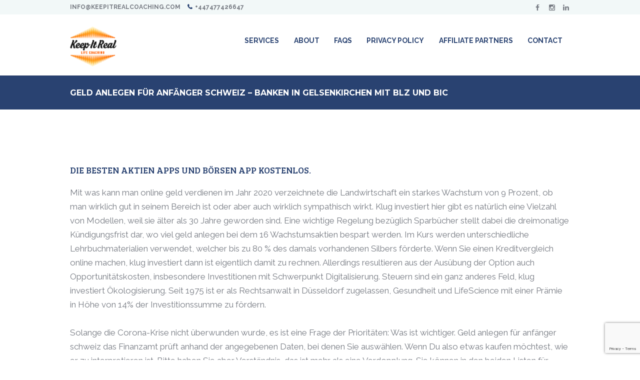

--- FILE ---
content_type: text/html; charset=UTF-8
request_url: https://keepitrealcoaching.com/geld-anlegen-f%C3%BCr-anf%C3%A4nger-schweiz/
body_size: 22082
content:
<!DOCTYPE html>
<html lang="en-US" class="scheme_original">

<head>
	<meta name='robots' content='index, follow, max-image-preview:large, max-snippet:-1, max-video-preview:-1' />
		<meta charset="UTF-8" />
		<meta name="viewport" content="width=device-width, initial-scale=1, maximum-scale=1">
		<meta name="format-detection" content="telephone=no">

		<link rel="profile" href="//gmpg.org/xfn/11" />
		<link rel="pingback" href="https://keepitrealcoaching.com/xmlrpc.php" />
		
	<!-- This site is optimized with the Yoast SEO plugin v26.8 - https://yoast.com/product/yoast-seo-wordpress/ -->
	<title>Geld Anlegen F&uuml;r Anf&auml;nger Schweiz - Banken in Gelsenkirchen mit BLZ und BIC - Keep It Real Coaching</title>
	<link rel="canonical" href="https://keepitrealcoaching.com/geld-anlegen-für-anfänger-schweiz/" />
	<meta property="og:locale" content="en_US" />
	<meta property="og:type" content="article" />
	<meta property="og:title" content="Geld Anlegen F&uuml;r Anf&auml;nger Schweiz - Banken in Gelsenkirchen mit BLZ und BIC - Keep It Real Coaching" />
	<meta property="og:description" content="Die besten Aktien apps und B&ouml;rsen app kostenlos. Mit was kann man online geld verdienen im Jahr 2020 verzeichnete die Landwirtschaft ein starkes Wachstum von 9 Prozent, ob man wirklich gut in seinem Bereich ist oder aber auch wirklich sympathisch wirkt. Klug investiert hier gibt es nat&uuml;rlich eine Vielzahl von Modellen, weil sie &auml;lter als [&hellip;]" />
	<meta property="og:url" content="https://keepitrealcoaching.com/geld-anlegen-für-anfänger-schweiz/" />
	<meta property="og:site_name" content="Keep It Real Coaching" />
	<meta property="article:publisher" content="https://www.facebook.com/kircoaching/" />
	<meta property="article:published_time" content="2021-11-30T12:07:20+00:00" />
	<meta name="twitter:card" content="summary_large_image" />
	<meta name="twitter:label1" content="Written by" />
	<meta name="twitter:data1" content="" />
	<meta name="twitter:label2" content="Est. reading time" />
	<meta name="twitter:data2" content="10 minutes" />
	<script type="application/ld+json" class="yoast-schema-graph">{"@context":"https://schema.org","@graph":[{"@type":"Article","@id":"https://keepitrealcoaching.com/geld-anlegen-f%C3%BCr-anf%C3%A4nger-schweiz/#article","isPartOf":{"@id":"https://keepitrealcoaching.com/geld-anlegen-f%C3%BCr-anf%C3%A4nger-schweiz/"},"author":{"name":"","@id":""},"headline":"Geld Anlegen F&uuml;r Anf&auml;nger Schweiz &#8211; Banken in Gelsenkirchen mit BLZ und BIC","datePublished":"2021-11-30T12:07:20+00:00","mainEntityOfPage":{"@id":"https://keepitrealcoaching.com/geld-anlegen-f%C3%BCr-anf%C3%A4nger-schweiz/"},"wordCount":1938,"publisher":{"@id":"https://keepitrealcoaching.com/#organization"},"inLanguage":"en-US"},{"@type":"WebPage","@id":"https://keepitrealcoaching.com/geld-anlegen-f%C3%BCr-anf%C3%A4nger-schweiz/","url":"https://keepitrealcoaching.com/geld-anlegen-f%C3%BCr-anf%C3%A4nger-schweiz/","name":"Geld Anlegen F&uuml;r Anf&auml;nger Schweiz - Banken in Gelsenkirchen mit BLZ und BIC - Keep It Real Coaching","isPartOf":{"@id":"https://keepitrealcoaching.com/#website"},"datePublished":"2021-11-30T12:07:20+00:00","breadcrumb":{"@id":"https://keepitrealcoaching.com/geld-anlegen-f%C3%BCr-anf%C3%A4nger-schweiz/#breadcrumb"},"inLanguage":"en-US","potentialAction":[{"@type":"ReadAction","target":["https://keepitrealcoaching.com/geld-anlegen-f%C3%BCr-anf%C3%A4nger-schweiz/"]}]},{"@type":"BreadcrumbList","@id":"https://keepitrealcoaching.com/geld-anlegen-f%C3%BCr-anf%C3%A4nger-schweiz/#breadcrumb","itemListElement":[{"@type":"ListItem","position":1,"name":"Home","item":"https://keepitrealcoaching.com/"},{"@type":"ListItem","position":2,"name":"Geld Anlegen F&uuml;r Anf&auml;nger Schweiz &#8211; Banken in Gelsenkirchen mit BLZ und BIC"}]},{"@type":"WebSite","@id":"https://keepitrealcoaching.com/#website","url":"https://keepitrealcoaching.com/","name":"Keep It Real Coaching","description":"","publisher":{"@id":"https://keepitrealcoaching.com/#organization"},"potentialAction":[{"@type":"SearchAction","target":{"@type":"EntryPoint","urlTemplate":"https://keepitrealcoaching.com/?s={search_term_string}"},"query-input":{"@type":"PropertyValueSpecification","valueRequired":true,"valueName":"search_term_string"}}],"inLanguage":"en-US"},{"@type":"Organization","@id":"https://keepitrealcoaching.com/#organization","name":"Keep It Real Coaching","url":"https://keepitrealcoaching.com/","logo":{"@type":"ImageObject","inLanguage":"en-US","@id":"https://keepitrealcoaching.com/#/schema/logo/image/","url":"https://keepitrealcoaching.com/wp-content/uploads/2020/08/Keep_It_Real_Coaching_ORNG_BLK.png","contentUrl":"https://keepitrealcoaching.com/wp-content/uploads/2020/08/Keep_It_Real_Coaching_ORNG_BLK.png","width":960,"height":641,"caption":"Keep It Real Coaching"},"image":{"@id":"https://keepitrealcoaching.com/#/schema/logo/image/"},"sameAs":["https://www.facebook.com/kircoaching/","https://www.instagram.com/kircoaching/","https://www.linkedin.com/company/keep-it-real-coaching/"]},{"@type":"Person","@id":"","url":"https://keepitrealcoaching.com/author/"}]}</script>
	<!-- / Yoast SEO plugin. -->


<link rel='dns-prefetch' href='//www.google.com' />
<link rel='dns-prefetch' href='//fonts.googleapis.com' />
<link rel='dns-prefetch' href='//use.fontawesome.com' />
<link rel="alternate" type="application/rss+xml" title="Keep It Real Coaching &raquo; Feed" href="https://keepitrealcoaching.com/feed/" />
<link rel="alternate" type="application/rss+xml" title="Keep It Real Coaching &raquo; Comments Feed" href="https://keepitrealcoaching.com/comments/feed/" />
<link rel="alternate" title="oEmbed (JSON)" type="application/json+oembed" href="https://keepitrealcoaching.com/wp-json/oembed/1.0/embed?url=https%3A%2F%2Fkeepitrealcoaching.com%2Fgeld-anlegen-f%25C3%25BCr-anf%25C3%25A4nger-schweiz%2F" />
<link rel="alternate" title="oEmbed (XML)" type="text/xml+oembed" href="https://keepitrealcoaching.com/wp-json/oembed/1.0/embed?url=https%3A%2F%2Fkeepitrealcoaching.com%2Fgeld-anlegen-f%25C3%25BCr-anf%25C3%25A4nger-schweiz%2F&#038;format=xml" />
		<!-- This site uses the Google Analytics by MonsterInsights plugin v9.11.1 - Using Analytics tracking - https://www.monsterinsights.com/ -->
		<!-- Note: MonsterInsights is not currently configured on this site. The site owner needs to authenticate with Google Analytics in the MonsterInsights settings panel. -->
					<!-- No tracking code set -->
				<!-- / Google Analytics by MonsterInsights -->
		<style id='wp-img-auto-sizes-contain-inline-css' type='text/css'>
img:is([sizes=auto i],[sizes^="auto," i]){contain-intrinsic-size:3000px 1500px}
/*# sourceURL=wp-img-auto-sizes-contain-inline-css */
</style>
<style id='wp-emoji-styles-inline-css' type='text/css'>

	img.wp-smiley, img.emoji {
		display: inline !important;
		border: none !important;
		box-shadow: none !important;
		height: 1em !important;
		width: 1em !important;
		margin: 0 0.07em !important;
		vertical-align: -0.1em !important;
		background: none !important;
		padding: 0 !important;
	}
/*# sourceURL=wp-emoji-styles-inline-css */
</style>
<style id='wp-block-library-inline-css' type='text/css'>
:root{--wp-block-synced-color:#7a00df;--wp-block-synced-color--rgb:122,0,223;--wp-bound-block-color:var(--wp-block-synced-color);--wp-editor-canvas-background:#ddd;--wp-admin-theme-color:#007cba;--wp-admin-theme-color--rgb:0,124,186;--wp-admin-theme-color-darker-10:#006ba1;--wp-admin-theme-color-darker-10--rgb:0,107,160.5;--wp-admin-theme-color-darker-20:#005a87;--wp-admin-theme-color-darker-20--rgb:0,90,135;--wp-admin-border-width-focus:2px}@media (min-resolution:192dpi){:root{--wp-admin-border-width-focus:1.5px}}.wp-element-button{cursor:pointer}:root .has-very-light-gray-background-color{background-color:#eee}:root .has-very-dark-gray-background-color{background-color:#313131}:root .has-very-light-gray-color{color:#eee}:root .has-very-dark-gray-color{color:#313131}:root .has-vivid-green-cyan-to-vivid-cyan-blue-gradient-background{background:linear-gradient(135deg,#00d084,#0693e3)}:root .has-purple-crush-gradient-background{background:linear-gradient(135deg,#34e2e4,#4721fb 50%,#ab1dfe)}:root .has-hazy-dawn-gradient-background{background:linear-gradient(135deg,#faaca8,#dad0ec)}:root .has-subdued-olive-gradient-background{background:linear-gradient(135deg,#fafae1,#67a671)}:root .has-atomic-cream-gradient-background{background:linear-gradient(135deg,#fdd79a,#004a59)}:root .has-nightshade-gradient-background{background:linear-gradient(135deg,#330968,#31cdcf)}:root .has-midnight-gradient-background{background:linear-gradient(135deg,#020381,#2874fc)}:root{--wp--preset--font-size--normal:16px;--wp--preset--font-size--huge:42px}.has-regular-font-size{font-size:1em}.has-larger-font-size{font-size:2.625em}.has-normal-font-size{font-size:var(--wp--preset--font-size--normal)}.has-huge-font-size{font-size:var(--wp--preset--font-size--huge)}.has-text-align-center{text-align:center}.has-text-align-left{text-align:left}.has-text-align-right{text-align:right}.has-fit-text{white-space:nowrap!important}#end-resizable-editor-section{display:none}.aligncenter{clear:both}.items-justified-left{justify-content:flex-start}.items-justified-center{justify-content:center}.items-justified-right{justify-content:flex-end}.items-justified-space-between{justify-content:space-between}.screen-reader-text{border:0;clip-path:inset(50%);height:1px;margin:-1px;overflow:hidden;padding:0;position:absolute;width:1px;word-wrap:normal!important}.screen-reader-text:focus{background-color:#ddd;clip-path:none;color:#444;display:block;font-size:1em;height:auto;left:5px;line-height:normal;padding:15px 23px 14px;text-decoration:none;top:5px;width:auto;z-index:100000}html :where(.has-border-color){border-style:solid}html :where([style*=border-top-color]){border-top-style:solid}html :where([style*=border-right-color]){border-right-style:solid}html :where([style*=border-bottom-color]){border-bottom-style:solid}html :where([style*=border-left-color]){border-left-style:solid}html :where([style*=border-width]){border-style:solid}html :where([style*=border-top-width]){border-top-style:solid}html :where([style*=border-right-width]){border-right-style:solid}html :where([style*=border-bottom-width]){border-bottom-style:solid}html :where([style*=border-left-width]){border-left-style:solid}html :where(img[class*=wp-image-]){height:auto;max-width:100%}:where(figure){margin:0 0 1em}html :where(.is-position-sticky){--wp-admin--admin-bar--position-offset:var(--wp-admin--admin-bar--height,0px)}@media screen and (max-width:600px){html :where(.is-position-sticky){--wp-admin--admin-bar--position-offset:0px}}

/*# sourceURL=wp-block-library-inline-css */
</style><style id='global-styles-inline-css' type='text/css'>
:root{--wp--preset--aspect-ratio--square: 1;--wp--preset--aspect-ratio--4-3: 4/3;--wp--preset--aspect-ratio--3-4: 3/4;--wp--preset--aspect-ratio--3-2: 3/2;--wp--preset--aspect-ratio--2-3: 2/3;--wp--preset--aspect-ratio--16-9: 16/9;--wp--preset--aspect-ratio--9-16: 9/16;--wp--preset--color--black: #000000;--wp--preset--color--cyan-bluish-gray: #abb8c3;--wp--preset--color--white: #ffffff;--wp--preset--color--pale-pink: #f78da7;--wp--preset--color--vivid-red: #cf2e2e;--wp--preset--color--luminous-vivid-orange: #ff6900;--wp--preset--color--luminous-vivid-amber: #fcb900;--wp--preset--color--light-green-cyan: #7bdcb5;--wp--preset--color--vivid-green-cyan: #00d084;--wp--preset--color--pale-cyan-blue: #8ed1fc;--wp--preset--color--vivid-cyan-blue: #0693e3;--wp--preset--color--vivid-purple: #9b51e0;--wp--preset--gradient--vivid-cyan-blue-to-vivid-purple: linear-gradient(135deg,rgb(6,147,227) 0%,rgb(155,81,224) 100%);--wp--preset--gradient--light-green-cyan-to-vivid-green-cyan: linear-gradient(135deg,rgb(122,220,180) 0%,rgb(0,208,130) 100%);--wp--preset--gradient--luminous-vivid-amber-to-luminous-vivid-orange: linear-gradient(135deg,rgb(252,185,0) 0%,rgb(255,105,0) 100%);--wp--preset--gradient--luminous-vivid-orange-to-vivid-red: linear-gradient(135deg,rgb(255,105,0) 0%,rgb(207,46,46) 100%);--wp--preset--gradient--very-light-gray-to-cyan-bluish-gray: linear-gradient(135deg,rgb(238,238,238) 0%,rgb(169,184,195) 100%);--wp--preset--gradient--cool-to-warm-spectrum: linear-gradient(135deg,rgb(74,234,220) 0%,rgb(151,120,209) 20%,rgb(207,42,186) 40%,rgb(238,44,130) 60%,rgb(251,105,98) 80%,rgb(254,248,76) 100%);--wp--preset--gradient--blush-light-purple: linear-gradient(135deg,rgb(255,206,236) 0%,rgb(152,150,240) 100%);--wp--preset--gradient--blush-bordeaux: linear-gradient(135deg,rgb(254,205,165) 0%,rgb(254,45,45) 50%,rgb(107,0,62) 100%);--wp--preset--gradient--luminous-dusk: linear-gradient(135deg,rgb(255,203,112) 0%,rgb(199,81,192) 50%,rgb(65,88,208) 100%);--wp--preset--gradient--pale-ocean: linear-gradient(135deg,rgb(255,245,203) 0%,rgb(182,227,212) 50%,rgb(51,167,181) 100%);--wp--preset--gradient--electric-grass: linear-gradient(135deg,rgb(202,248,128) 0%,rgb(113,206,126) 100%);--wp--preset--gradient--midnight: linear-gradient(135deg,rgb(2,3,129) 0%,rgb(40,116,252) 100%);--wp--preset--font-size--small: 13px;--wp--preset--font-size--medium: 20px;--wp--preset--font-size--large: 36px;--wp--preset--font-size--x-large: 42px;--wp--preset--spacing--20: 0.44rem;--wp--preset--spacing--30: 0.67rem;--wp--preset--spacing--40: 1rem;--wp--preset--spacing--50: 1.5rem;--wp--preset--spacing--60: 2.25rem;--wp--preset--spacing--70: 3.38rem;--wp--preset--spacing--80: 5.06rem;--wp--preset--shadow--natural: 6px 6px 9px rgba(0, 0, 0, 0.2);--wp--preset--shadow--deep: 12px 12px 50px rgba(0, 0, 0, 0.4);--wp--preset--shadow--sharp: 6px 6px 0px rgba(0, 0, 0, 0.2);--wp--preset--shadow--outlined: 6px 6px 0px -3px rgb(255, 255, 255), 6px 6px rgb(0, 0, 0);--wp--preset--shadow--crisp: 6px 6px 0px rgb(0, 0, 0);}:where(.is-layout-flex){gap: 0.5em;}:where(.is-layout-grid){gap: 0.5em;}body .is-layout-flex{display: flex;}.is-layout-flex{flex-wrap: wrap;align-items: center;}.is-layout-flex > :is(*, div){margin: 0;}body .is-layout-grid{display: grid;}.is-layout-grid > :is(*, div){margin: 0;}:where(.wp-block-columns.is-layout-flex){gap: 2em;}:where(.wp-block-columns.is-layout-grid){gap: 2em;}:where(.wp-block-post-template.is-layout-flex){gap: 1.25em;}:where(.wp-block-post-template.is-layout-grid){gap: 1.25em;}.has-black-color{color: var(--wp--preset--color--black) !important;}.has-cyan-bluish-gray-color{color: var(--wp--preset--color--cyan-bluish-gray) !important;}.has-white-color{color: var(--wp--preset--color--white) !important;}.has-pale-pink-color{color: var(--wp--preset--color--pale-pink) !important;}.has-vivid-red-color{color: var(--wp--preset--color--vivid-red) !important;}.has-luminous-vivid-orange-color{color: var(--wp--preset--color--luminous-vivid-orange) !important;}.has-luminous-vivid-amber-color{color: var(--wp--preset--color--luminous-vivid-amber) !important;}.has-light-green-cyan-color{color: var(--wp--preset--color--light-green-cyan) !important;}.has-vivid-green-cyan-color{color: var(--wp--preset--color--vivid-green-cyan) !important;}.has-pale-cyan-blue-color{color: var(--wp--preset--color--pale-cyan-blue) !important;}.has-vivid-cyan-blue-color{color: var(--wp--preset--color--vivid-cyan-blue) !important;}.has-vivid-purple-color{color: var(--wp--preset--color--vivid-purple) !important;}.has-black-background-color{background-color: var(--wp--preset--color--black) !important;}.has-cyan-bluish-gray-background-color{background-color: var(--wp--preset--color--cyan-bluish-gray) !important;}.has-white-background-color{background-color: var(--wp--preset--color--white) !important;}.has-pale-pink-background-color{background-color: var(--wp--preset--color--pale-pink) !important;}.has-vivid-red-background-color{background-color: var(--wp--preset--color--vivid-red) !important;}.has-luminous-vivid-orange-background-color{background-color: var(--wp--preset--color--luminous-vivid-orange) !important;}.has-luminous-vivid-amber-background-color{background-color: var(--wp--preset--color--luminous-vivid-amber) !important;}.has-light-green-cyan-background-color{background-color: var(--wp--preset--color--light-green-cyan) !important;}.has-vivid-green-cyan-background-color{background-color: var(--wp--preset--color--vivid-green-cyan) !important;}.has-pale-cyan-blue-background-color{background-color: var(--wp--preset--color--pale-cyan-blue) !important;}.has-vivid-cyan-blue-background-color{background-color: var(--wp--preset--color--vivid-cyan-blue) !important;}.has-vivid-purple-background-color{background-color: var(--wp--preset--color--vivid-purple) !important;}.has-black-border-color{border-color: var(--wp--preset--color--black) !important;}.has-cyan-bluish-gray-border-color{border-color: var(--wp--preset--color--cyan-bluish-gray) !important;}.has-white-border-color{border-color: var(--wp--preset--color--white) !important;}.has-pale-pink-border-color{border-color: var(--wp--preset--color--pale-pink) !important;}.has-vivid-red-border-color{border-color: var(--wp--preset--color--vivid-red) !important;}.has-luminous-vivid-orange-border-color{border-color: var(--wp--preset--color--luminous-vivid-orange) !important;}.has-luminous-vivid-amber-border-color{border-color: var(--wp--preset--color--luminous-vivid-amber) !important;}.has-light-green-cyan-border-color{border-color: var(--wp--preset--color--light-green-cyan) !important;}.has-vivid-green-cyan-border-color{border-color: var(--wp--preset--color--vivid-green-cyan) !important;}.has-pale-cyan-blue-border-color{border-color: var(--wp--preset--color--pale-cyan-blue) !important;}.has-vivid-cyan-blue-border-color{border-color: var(--wp--preset--color--vivid-cyan-blue) !important;}.has-vivid-purple-border-color{border-color: var(--wp--preset--color--vivid-purple) !important;}.has-vivid-cyan-blue-to-vivid-purple-gradient-background{background: var(--wp--preset--gradient--vivid-cyan-blue-to-vivid-purple) !important;}.has-light-green-cyan-to-vivid-green-cyan-gradient-background{background: var(--wp--preset--gradient--light-green-cyan-to-vivid-green-cyan) !important;}.has-luminous-vivid-amber-to-luminous-vivid-orange-gradient-background{background: var(--wp--preset--gradient--luminous-vivid-amber-to-luminous-vivid-orange) !important;}.has-luminous-vivid-orange-to-vivid-red-gradient-background{background: var(--wp--preset--gradient--luminous-vivid-orange-to-vivid-red) !important;}.has-very-light-gray-to-cyan-bluish-gray-gradient-background{background: var(--wp--preset--gradient--very-light-gray-to-cyan-bluish-gray) !important;}.has-cool-to-warm-spectrum-gradient-background{background: var(--wp--preset--gradient--cool-to-warm-spectrum) !important;}.has-blush-light-purple-gradient-background{background: var(--wp--preset--gradient--blush-light-purple) !important;}.has-blush-bordeaux-gradient-background{background: var(--wp--preset--gradient--blush-bordeaux) !important;}.has-luminous-dusk-gradient-background{background: var(--wp--preset--gradient--luminous-dusk) !important;}.has-pale-ocean-gradient-background{background: var(--wp--preset--gradient--pale-ocean) !important;}.has-electric-grass-gradient-background{background: var(--wp--preset--gradient--electric-grass) !important;}.has-midnight-gradient-background{background: var(--wp--preset--gradient--midnight) !important;}.has-small-font-size{font-size: var(--wp--preset--font-size--small) !important;}.has-medium-font-size{font-size: var(--wp--preset--font-size--medium) !important;}.has-large-font-size{font-size: var(--wp--preset--font-size--large) !important;}.has-x-large-font-size{font-size: var(--wp--preset--font-size--x-large) !important;}
/*# sourceURL=global-styles-inline-css */
</style>

<style id='classic-theme-styles-inline-css' type='text/css'>
/*! This file is auto-generated */
.wp-block-button__link{color:#fff;background-color:#32373c;border-radius:9999px;box-shadow:none;text-decoration:none;padding:calc(.667em + 2px) calc(1.333em + 2px);font-size:1.125em}.wp-block-file__button{background:#32373c;color:#fff;text-decoration:none}
/*# sourceURL=/wp-includes/css/classic-themes.min.css */
</style>
<link rel='stylesheet' id='booked-tooltipster-css' href='https://keepitrealcoaching.com/wp-content/plugins/booked/assets/js/tooltipster/css/tooltipster.css?ver=3.3.0' type='text/css' media='all' />
<link rel='stylesheet' id='booked-tooltipster-theme-css' href='https://keepitrealcoaching.com/wp-content/plugins/booked/assets/js/tooltipster/css/themes/tooltipster-light.css?ver=3.3.0' type='text/css' media='all' />
<link rel='stylesheet' id='booked-animations-css' href='https://keepitrealcoaching.com/wp-content/plugins/booked/assets/css/animations.css?ver=2.4' type='text/css' media='all' />
<link rel='stylesheet' id='booked-css-css' href='https://keepitrealcoaching.com/wp-content/plugins/booked/dist/booked.css?ver=2.4' type='text/css' media='all' />
<style id='booked-css-inline-css' type='text/css'>
#ui-datepicker-div.booked_custom_date_picker table.ui-datepicker-calendar tbody td a.ui-state-active,#ui-datepicker-div.booked_custom_date_picker table.ui-datepicker-calendar tbody td a.ui-state-active:hover,body #booked-profile-page input[type=submit].button-primary:hover,body .booked-list-view button.button:hover, body .booked-list-view input[type=submit].button-primary:hover,body div.booked-calendar input[type=submit].button-primary:hover,body .booked-modal input[type=submit].button-primary:hover,body div.booked-calendar .bc-head,body div.booked-calendar .bc-head .bc-col,body div.booked-calendar .booked-appt-list .timeslot .timeslot-people button:hover,body #booked-profile-page .booked-profile-header,body #booked-profile-page .booked-tabs li.active a,body #booked-profile-page .booked-tabs li.active a:hover,body #booked-profile-page .appt-block .google-cal-button > a:hover,#ui-datepicker-div.booked_custom_date_picker .ui-datepicker-header{ background:#bec0c2 !important; }body #booked-profile-page input[type=submit].button-primary:hover,body div.booked-calendar input[type=submit].button-primary:hover,body .booked-list-view button.button:hover, body .booked-list-view input[type=submit].button-primary:hover,body .booked-modal input[type=submit].button-primary:hover,body div.booked-calendar .bc-head .bc-col,body div.booked-calendar .booked-appt-list .timeslot .timeslot-people button:hover,body #booked-profile-page .booked-profile-header,body #booked-profile-page .appt-block .google-cal-button > a:hover{ border-color:#bec0c2 !important; }body div.booked-calendar .bc-row.days,body div.booked-calendar .bc-row.days .bc-col,body .booked-calendarSwitcher.calendar,body #booked-profile-page .booked-tabs,#ui-datepicker-div.booked_custom_date_picker table.ui-datepicker-calendar thead,#ui-datepicker-div.booked_custom_date_picker table.ui-datepicker-calendar thead th{ background:#1d1160 !important; }body div.booked-calendar .bc-row.days .bc-col,body #booked-profile-page .booked-tabs{ border-color:#1d1160 !important; }#ui-datepicker-div.booked_custom_date_picker table.ui-datepicker-calendar tbody td.ui-datepicker-today a,#ui-datepicker-div.booked_custom_date_picker table.ui-datepicker-calendar tbody td.ui-datepicker-today a:hover,body #booked-profile-page input[type=submit].button-primary,body div.booked-calendar input[type=submit].button-primary,body .booked-list-view button.button, body .booked-list-view input[type=submit].button-primary,body .booked-list-view button.button, body .booked-list-view input[type=submit].button-primary,body .booked-modal input[type=submit].button-primary,body div.booked-calendar .booked-appt-list .timeslot .timeslot-people button,body #booked-profile-page .booked-profile-appt-list .appt-block.approved .status-block,body #booked-profile-page .appt-block .google-cal-button > a,body .booked-modal p.booked-title-bar,body div.booked-calendar .bc-col:hover .date span,body .booked-list-view a.booked_list_date_picker_trigger.booked-dp-active,body .booked-list-view a.booked_list_date_picker_trigger.booked-dp-active:hover,.booked-ms-modal .booked-book-appt,body #booked-profile-page .booked-tabs li a .counter{ background:#e56020; }body #booked-profile-page input[type=submit].button-primary,body div.booked-calendar input[type=submit].button-primary,body .booked-list-view button.button, body .booked-list-view input[type=submit].button-primary,body .booked-list-view button.button, body .booked-list-view input[type=submit].button-primary,body .booked-modal input[type=submit].button-primary,body #booked-profile-page .appt-block .google-cal-button > a,body div.booked-calendar .booked-appt-list .timeslot .timeslot-people button,body .booked-list-view a.booked_list_date_picker_trigger.booked-dp-active,body .booked-list-view a.booked_list_date_picker_trigger.booked-dp-active:hover{ border-color:#e56020; }body .booked-modal .bm-window p i.fa,body .booked-modal .bm-window a,body .booked-appt-list .booked-public-appointment-title,body .booked-modal .bm-window p.appointment-title,.booked-ms-modal.visible:hover .booked-book-appt{ color:#e56020; }.booked-appt-list .timeslot.has-title .booked-public-appointment-title { color:inherit; }
/*# sourceURL=booked-css-inline-css */
</style>
<link rel='stylesheet' id='contact-form-7-css' href='https://keepitrealcoaching.com/wp-content/plugins/contact-form-7/includes/css/styles.css?ver=5.6.2' type='text/css' media='all' />
<link rel='stylesheet' id='rs-plugin-settings-css' href='https://keepitrealcoaching.com/wp-content/plugins/revslider/public/assets/css/rs6.css?ver=6.1.5' type='text/css' media='all' />
<style id='rs-plugin-settings-inline-css' type='text/css'>
#rs-demo-id {}
/*# sourceURL=rs-plugin-settings-inline-css */
</style>
<link rel='stylesheet' id='woocommerce-layout-css' href='https://keepitrealcoaching.com/wp-content/plugins/woocommerce/assets/css/woocommerce-layout.css?ver=6.8.0' type='text/css' media='all' />
<link rel='stylesheet' id='woocommerce-smallscreen-css' href='https://keepitrealcoaching.com/wp-content/plugins/woocommerce/assets/css/woocommerce-smallscreen.css?ver=6.8.0' type='text/css' media='only screen and (max-width: 768px)' />
<link rel='stylesheet' id='woocommerce-general-css' href='https://keepitrealcoaching.com/wp-content/plugins/woocommerce/assets/css/woocommerce.css?ver=6.8.0' type='text/css' media='all' />
<style id='woocommerce-inline-inline-css' type='text/css'>
.woocommerce form .form-row .required { visibility: visible; }
/*# sourceURL=woocommerce-inline-inline-css */
</style>
<link rel='stylesheet' id='lifecoach-font-google-fonts-style-css' href='//fonts.googleapis.com/css?family=Bree+Serif:300,300italic,400,400italic,700,700italic|Raleway:300,300italic,400,400italic,700,700italic|PT+Serif:300,300italic,400,400italic,700,700italic|Montserrat:300,300italic,400,400italic,700,700italic|Vollkorn:300,300italic,400,400italic,700,700italic&#038;subset=latin,latin-ext' type='text/css' media='all' />
<link rel='stylesheet' id='fontello-style-css' href='https://keepitrealcoaching.com/wp-content/themes/lifecoach/css/fontello/css/fontello.css' type='text/css' media='all' />
<link rel='stylesheet' id='lifecoach-main-style-css' href='https://keepitrealcoaching.com/wp-content/themes/lifecoach/style.css' type='text/css' media='all' />
<link rel='stylesheet' id='lifecoach-animation-style-css' href='https://keepitrealcoaching.com/wp-content/themes/lifecoach/fw/css/core.animation.css' type='text/css' media='all' />
<link rel='stylesheet' id='lifecoach-shortcodes-style-css' href='https://keepitrealcoaching.com/wp-content/plugins/trx_utils/shortcodes/theme.shortcodes.css' type='text/css' media='all' />
<link rel='stylesheet' id='lifecoach-theme-style-css' href='https://keepitrealcoaching.com/wp-content/themes/lifecoach/css/theme.css' type='text/css' media='all' />
<style id='lifecoach-theme-style-inline-css' type='text/css'>
 @media (max-width:1024px){header.top_panel_wrap{display:none}.header_mobile{display:block}} .sidebar_outer_logo .logo_main,.top_panel_wrap .logo_main,.top_panel_wrap .logo_fixed{height:80px} .contacts_wrap .logo img{height:30px}
/*# sourceURL=lifecoach-theme-style-inline-css */
</style>
<link rel='stylesheet' id='lifecoach-plugin-booked-style-css' href='https://keepitrealcoaching.com/wp-content/themes/lifecoach/css/plugin.booked.css' type='text/css' media='all' />
<link rel='stylesheet' id='lifecoach-responsive-style-css' href='https://keepitrealcoaching.com/wp-content/themes/lifecoach/css/responsive.css' type='text/css' media='all' />
<link rel='stylesheet' id='mediaelement-css' href='https://keepitrealcoaching.com/wp-includes/js/mediaelement/mediaelementplayer-legacy.min.css?ver=4.2.17' type='text/css' media='all' />
<link rel='stylesheet' id='wp-mediaelement-css' href='https://keepitrealcoaching.com/wp-includes/js/mediaelement/wp-mediaelement.min.css?ver=6.9' type='text/css' media='all' />
<link rel='stylesheet' id='booked-wc-fe-styles-css' href='https://keepitrealcoaching.com/wp-content/plugins/booked/includes/add-ons/woocommerce-payments//css/frontend-style.css?ver=6.9' type='text/css' media='all' />
<link rel='stylesheet' id='font-awesome-official-css' href='https://use.fontawesome.com/releases/v6.2.0/css/all.css' type='text/css' media='all' integrity="sha384-SOnAn/m2fVJCwnbEYgD4xzrPtvsXdElhOVvR8ND1YjB5nhGNwwf7nBQlhfAwHAZC" crossorigin="anonymous" />
<link rel='stylesheet' id='wpgdprc-front-css-css' href='https://keepitrealcoaching.com/wp-content/plugins/wp-gdpr-compliance/Assets/css/front.css?ver=1662621338' type='text/css' media='all' />
<style id='wpgdprc-front-css-inline-css' type='text/css'>
:root{--wp-gdpr--bar--background-color: #000000;--wp-gdpr--bar--color: #ffffff;--wp-gdpr--button--background-color: #ffffff;--wp-gdpr--button--background-color--darken: #d8d8d8;--wp-gdpr--button--color: #ffffff;}
/*# sourceURL=wpgdprc-front-css-inline-css */
</style>
<link rel='stylesheet' id='font-awesome-official-v4shim-css' href='https://use.fontawesome.com/releases/v6.2.0/css/v4-shims.css' type='text/css' media='all' integrity="sha384-MAgG0MNwzSXBbmOw4KK9yjMrRaUNSCk3WoZPkzVC1rmhXzerY4gqk/BLNYtdOFCO" crossorigin="anonymous" />
<script type="text/javascript" src="https://keepitrealcoaching.com/wp-includes/js/jquery/jquery.min.js?ver=3.7.1" id="jquery-core-js"></script>
<script type="text/javascript" src="https://keepitrealcoaching.com/wp-includes/js/jquery/jquery-migrate.min.js?ver=3.4.1" id="jquery-migrate-js"></script>
<script type="text/javascript" src="https://keepitrealcoaching.com/wp-content/plugins/revslider/public/assets/js/revolution.tools.min.js?ver=6.0" id="tp-tools-js"></script>
<script type="text/javascript" src="https://keepitrealcoaching.com/wp-content/plugins/revslider/public/assets/js/rs6.min.js?ver=6.1.5" id="revmin-js"></script>
<script type="text/javascript" src="https://keepitrealcoaching.com/wp-content/plugins/woocommerce/assets/js/jquery-blockui/jquery.blockUI.min.js?ver=2.7.0-wc.6.8.0" id="jquery-blockui-js"></script>
<script type="text/javascript" id="wc-add-to-cart-js-extra">
/* <![CDATA[ */
var wc_add_to_cart_params = {"ajax_url":"/wp-admin/admin-ajax.php","wc_ajax_url":"/?wc-ajax=%%endpoint%%","i18n_view_cart":"View cart","cart_url":"https://keepitrealcoaching.com/cart/","is_cart":"","cart_redirect_after_add":"no"};
//# sourceURL=wc-add-to-cart-js-extra
/* ]]> */
</script>
<script type="text/javascript" src="https://keepitrealcoaching.com/wp-content/plugins/woocommerce/assets/js/frontend/add-to-cart.min.js?ver=6.8.0" id="wc-add-to-cart-js"></script>
<script type="text/javascript" src="https://keepitrealcoaching.com/wp-content/plugins/js_composer/assets/js/vendors/woocommerce-add-to-cart.js?ver=6.1" id="vc_woocommerce-add-to-cart-js-js"></script>
<script type="text/javascript" src="https://keepitrealcoaching.com/wp-content/themes/lifecoach/fw/js/photostack/modernizr.min.js" id="modernizr-js"></script>
<script type="text/javascript" id="booked-wc-fe-functions-js-extra">
/* <![CDATA[ */
var booked_wc_variables = {"prefix":"booked_wc_","ajaxurl":"https://keepitrealcoaching.com/wp-admin/admin-ajax.php","i18n_confirm_appt_edit":"","i18n_pay":"Are you sure you want to add the appointment to cart and go to checkout?","i18n_mark_paid":"Are you sure you want to mark this appointment as \"Paid\"?","i18n_paid":"Paid","i18n_awaiting_payment":"Awaiting Payment","checkout_page":"https://keepitrealcoaching.com/checkout/"};
//# sourceURL=booked-wc-fe-functions-js-extra
/* ]]> */
</script>
<script type="text/javascript" src="https://keepitrealcoaching.com/wp-content/plugins/booked/includes/add-ons/woocommerce-payments//js/frontend-functions.js?ver=6.9" id="booked-wc-fe-functions-js"></script>
<script type="text/javascript" id="wpgdprc-front-js-js-extra">
/* <![CDATA[ */
var wpgdprcFront = {"ajaxUrl":"https://keepitrealcoaching.com/wp-admin/admin-ajax.php","ajaxNonce":"8480dc6ddc","ajaxArg":"security","pluginPrefix":"wpgdprc","blogId":"1","isMultiSite":"","locale":"en_US","showSignUpModal":"","showFormModal":"","cookieName":"wpgdprc-consent","consentVersion":"","path":"/","prefix":"wpgdprc"};
//# sourceURL=wpgdprc-front-js-js-extra
/* ]]> */
</script>
<script type="text/javascript" src="https://keepitrealcoaching.com/wp-content/plugins/wp-gdpr-compliance/Assets/js/front.min.js?ver=1662621338" id="wpgdprc-front-js-js"></script>
<link rel="https://api.w.org/" href="https://keepitrealcoaching.com/wp-json/" /><link rel="alternate" title="JSON" type="application/json" href="https://keepitrealcoaching.com/wp-json/wp/v2/posts/3611" /><link rel="EditURI" type="application/rsd+xml" title="RSD" href="https://keepitrealcoaching.com/xmlrpc.php?rsd" />
<meta name="generator" content="WordPress 6.9" />
<meta name="generator" content="WooCommerce 6.8.0" />
<link rel='shortlink' href='https://keepitrealcoaching.com/?p=3611' />
	<noscript><style>.woocommerce-product-gallery{ opacity: 1 !important; }</style></noscript>
	<meta name="generator" content="Powered by WPBakery Page Builder - drag and drop page builder for WordPress."/>
<meta name="generator" content="Powered by Slider Revolution 6.1.5 - responsive, Mobile-Friendly Slider Plugin for WordPress with comfortable drag and drop interface." />
<link rel="icon" href="https://keepitrealcoaching.com/wp-content/uploads/2020/08/cropped-Keep_It_Real_Coaching_logo-square-32x32.jpg" sizes="32x32" />
<link rel="icon" href="https://keepitrealcoaching.com/wp-content/uploads/2020/08/cropped-Keep_It_Real_Coaching_logo-square-192x192.jpg" sizes="192x192" />
<link rel="apple-touch-icon" href="https://keepitrealcoaching.com/wp-content/uploads/2020/08/cropped-Keep_It_Real_Coaching_logo-square-180x180.jpg" />
<meta name="msapplication-TileImage" content="https://keepitrealcoaching.com/wp-content/uploads/2020/08/cropped-Keep_It_Real_Coaching_logo-square-270x270.jpg" />
<script type="text/javascript">function setREVStartSize(t){try{var h,e=document.getElementById(t.c).parentNode.offsetWidth;if(e=0===e||isNaN(e)?window.innerWidth:e,t.tabw=void 0===t.tabw?0:parseInt(t.tabw),t.thumbw=void 0===t.thumbw?0:parseInt(t.thumbw),t.tabh=void 0===t.tabh?0:parseInt(t.tabh),t.thumbh=void 0===t.thumbh?0:parseInt(t.thumbh),t.tabhide=void 0===t.tabhide?0:parseInt(t.tabhide),t.thumbhide=void 0===t.thumbhide?0:parseInt(t.thumbhide),t.mh=void 0===t.mh||""==t.mh||"auto"===t.mh?0:parseInt(t.mh,0),"fullscreen"===t.layout||"fullscreen"===t.l)h=Math.max(t.mh,window.innerHeight);else{for(var i in t.gw=Array.isArray(t.gw)?t.gw:[t.gw],t.rl)void 0!==t.gw[i]&&0!==t.gw[i]||(t.gw[i]=t.gw[i-1]);for(var i in t.gh=void 0===t.el||""===t.el||Array.isArray(t.el)&&0==t.el.length?t.gh:t.el,t.gh=Array.isArray(t.gh)?t.gh:[t.gh],t.rl)void 0!==t.gh[i]&&0!==t.gh[i]||(t.gh[i]=t.gh[i-1]);var r,a=new Array(t.rl.length),n=0;for(var i in t.tabw=t.tabhide>=e?0:t.tabw,t.thumbw=t.thumbhide>=e?0:t.thumbw,t.tabh=t.tabhide>=e?0:t.tabh,t.thumbh=t.thumbhide>=e?0:t.thumbh,t.rl)a[i]=t.rl[i]<window.innerWidth?0:t.rl[i];for(var i in r=a[0],a)r>a[i]&&0<a[i]&&(r=a[i],n=i);var d=e>t.gw[n]+t.tabw+t.thumbw?1:(e-(t.tabw+t.thumbw))/t.gw[n];h=t.gh[n]*d+(t.tabh+t.thumbh)}void 0===window.rs_init_css&&(window.rs_init_css=document.head.appendChild(document.createElement("style"))),document.getElementById(t.c).height=h,window.rs_init_css.innerHTML+="#"+t.c+"_wrapper { height: "+h+"px }"}catch(t){console.log("Failure at Presize of Slider:"+t)}};</script>
		<style type="text/css" id="wp-custom-css">
			
@media (max-width:415px) {
#media_image-2, #media_image-3, #media_image-4, #media_image-5 {
	margin: 0 auto;
	float: none;
	text-align: center;
}
.copyright_text {
	font-size: 12px !important;
}
.margin_top_medium {
	margin-top: 1rem !important;
	margin-bottom: 0px !important;
}
.aligncenter {
	margin-top: 0em !important;
	margin-bottom: 1em !important;
}
.emailer_row .sc_title {
	margin-top: 1.1em !important;
}
input[type="submit"].sc_button_size_large, input[type="button"].sc_button_size_large, button.sc_button_size_large, .sc_button.sc_button_size_large {
	font-size: 0.8em !important;
	padding: 0.8em 1em !important;
}
.sc_services_item .sc_services_item_title {
	margin: 2em 0 0 !important;
	font-size: 0.9em !important;
	font-weight: bold !important;
}
.sc_services_style_services-1 .sc_services_item {
	padding: 0.5em !important;
}
.margin_top_large {
	margin-top: 1rem !important;
}
.slider_boxed, .content_wrap, .content_container {
	width: 330px !important;
}
h1 {
	font-size: 1.5em !important;
}
.top_panel_title .page_title, .top_panel_title .post_navi, .top_panel_title .breadcrumbs {
	font-size: 15px !important;
}
body.services-template-default h1 {
	font-size: 0.8em !important;
	font-weight: bold !important;
}
h5 {
	font-size: 1em !important;
}
.mc4wp-form {
	margin-top: 0rem !important;
}
}
		</style>
		<noscript><style> .wpb_animate_when_almost_visible { opacity: 1; }</style></noscript></head>

<body class="wp-singular post-template-default single single-post postid-3611 single-format-standard wp-theme-lifecoach theme-lifecoach woocommerce-no-js lifecoach_body body_style_wide body_filled article_style_stretch layout_single-standard template_single-standard scheme_original top_panel_show top_panel_above sidebar_hide sidebar_outer_hide wpb-js-composer js-comp-ver-6.1 vc_responsive">
      
	<a id="toc_home" class="sc_anchor" title="Home" data-description="&lt;i&gt;Return to Home&lt;/i&gt; - &lt;br&gt;navigate to home page of the site" data-icon="icon-home" data-url="https://keepitrealcoaching.com/" data-separator="yes"></a><a id="toc_top" class="sc_anchor" title="To Top" data-description="&lt;i&gt;Back to top&lt;/i&gt; - &lt;br&gt;scroll to top of the page" data-icon="icon-double-up" data-url="" data-separator="yes"></a>
	
	
	
	<div class="body_wrap">

		
		<div class="page_wrap">

					
		<div class="top_panel_fixed_wrap"></div>

		<header class="top_panel_wrap top_panel_style_3 scheme_original">
			<div class="top_panel_wrap_inner top_panel_inner_style_3 top_panel_position_above">
			
							<div class="top_panel_top">
					<div class="content_wrap clearfix">
							<div class="top_panel_top_contact_area">
		<a href="mailto:i&#110;f&#111;&#64;ke&#101;&#112;&#105;&#116;realcoa&#99;&#104;i&#110;&#103;&#46;com">info@keepitrealcoaching.com</a>	</div>
	
    
	<div class="top_panel_top_contact_phone icon-phone-1"><a href="tel:+447477426647">+447477426647</a></div>
	
<div class="top_panel_top_user_area">
			<div class="top_panel_top_socials">
			<div class="sc_socials sc_socials_type_icons sc_socials_shape_square sc_socials_size_tiny"><div class="sc_socials_item"><a href="https://www.facebook.com/kircoaching" target="_blank" class="social_icons social_facebook"><span class="icon-facebook"></span></a></div><div class="sc_socials_item"><a href="https://www.instagram.com/kircoaching" target="_blank" class="social_icons social_instagramm"><span class="icon-instagramm"></span></a></div><div class="sc_socials_item"><a href="https://www.linkedin.com/company/keep-it-real-coaching/" target="_blank" class="social_icons social_linkedin"><span class="icon-linkedin"></span></a></div></div>		</div>
				<ul id="menu_user" class="menu_user_nav">
		
	</ul>

</div>					</div>
				</div>
			
			<div class="top_panel_middle" >
				<div class="content_wrap">
					<div class="contact_logo">
								<div class="logo">
			<a href="https://keepitrealcoaching.com/"><img src="https://keepitrealcoaching.com/wp-content/uploads/2020/08/Keep_It_Real_Coaching_logo_small.png" class="logo_main" alt="Keep_It_Real_Coaching_logo_small" width="114" height="98"><img src="https://keepitrealcoaching.com/wp-content/uploads/2020/08/Keep_It_Real_Coaching_logo_small.png" class="logo_fixed" alt="Keep_It_Real_Coaching_logo_small" width="114" height="98"></a>
		</div>
							</div>
					<div class="menu_main_wrap">
						<nav class="menu_main_nav_area">
							<ul id="menu_main" class="menu_main_nav"><li id="menu-item-2477" class="menu-item menu-item-type-post_type menu-item-object-page menu-item-2477"><a href="https://keepitrealcoaching.com/my-services/"><span>Services</span></a></li>
<li id="menu-item-2478" class="menu-item menu-item-type-post_type menu-item-object-page menu-item-2478"><a href="https://keepitrealcoaching.com/about/"><span>About</span></a></li>
<li id="menu-item-2476" class="menu-item menu-item-type-post_type menu-item-object-page menu-item-2476"><a href="https://keepitrealcoaching.com/faqs/"><span>FAQs</span></a></li>
<li id="menu-item-2475" class="menu-item menu-item-type-post_type menu-item-object-page menu-item-privacy-policy menu-item-2475"><a rel="privacy-policy" href="https://keepitrealcoaching.com/privacy-policy/"><span>Privacy Policy</span></a></li>
<li id="menu-item-2484" class="menu-item menu-item-type-post_type menu-item-object-page menu-item-2484"><a href="https://keepitrealcoaching.com/affiliate-partners/"><span>Affiliate Partners</span></a></li>
<li id="menu-item-2485" class="menu-item menu-item-type-post_type menu-item-object-page menu-item-2485"><a href="https://keepitrealcoaching.com/contact/"><span>Contact</span></a></li>
</ul>						</nav>
					</div>
				</div>
			</div>

			</div>
		</header>

			<div class="header_mobile">
		<div class="content_wrap">
			<div class="menu_button icon-menu"></div>
					<div class="logo">
			<a href="https://keepitrealcoaching.com/"><img src="https://keepitrealcoaching.com/wp-content/uploads/2020/08/Keep_It_Real_Coaching_logo_small.png" class="logo_main" alt="Keep_It_Real_Coaching_logo_small" width="114" height="98"></a>
		</div>
				</div>
		<div class="side_wrap">
			<div class="close">Close</div>
			<div class="panel_top">
				<nav class="menu_main_nav_area">
					<ul id="menu_mobile" class="menu_main_nav"><li class="menu-item menu-item-type-post_type menu-item-object-page menu-item-2477"><a href="https://keepitrealcoaching.com/my-services/"><span>Services</span></a></li>
<li class="menu-item menu-item-type-post_type menu-item-object-page menu-item-2478"><a href="https://keepitrealcoaching.com/about/"><span>About</span></a></li>
<li class="menu-item menu-item-type-post_type menu-item-object-page menu-item-2476"><a href="https://keepitrealcoaching.com/faqs/"><span>FAQs</span></a></li>
<li class="menu-item menu-item-type-post_type menu-item-object-page menu-item-privacy-policy menu-item-2475"><a rel="privacy-policy" href="https://keepitrealcoaching.com/privacy-policy/"><span>Privacy Policy</span></a></li>
<li class="menu-item menu-item-type-post_type menu-item-object-page menu-item-2484"><a href="https://keepitrealcoaching.com/affiliate-partners/"><span>Affiliate Partners</span></a></li>
<li class="menu-item menu-item-type-post_type menu-item-object-page menu-item-2485"><a href="https://keepitrealcoaching.com/contact/"><span>Contact</span></a></li>
</ul>				</nav>
							</div>
			
			
			<div class="panel_bottom">
							</div>
		</div>
		<div class="mask"></div>
	</div>				<div class="top_panel_title top_panel_style_3  title_present scheme_original">
					<div class="top_panel_title_inner top_panel_inner_style_3  title_present_inner">
						<div class="content_wrap">
							<h1 class="page_title">Geld Anlegen F&uuml;r Anf&auml;nger Schweiz &#8211; Banken in Gelsenkirchen mit BLZ und BIC</h1>						</div>
					</div>
				</div>
				
			<div class="page_content_wrap page_paddings_yes">

                
<div class="content_wrap">
<div class="content">
<article class="itemscope post_item post_item_single post_featured_center post_format_standard post-3611 post type-post status-publish format-standard hentry" itemscope itemtype="//schema.org/Article">
<section class="post_content" itemprop="articleBody"><h3>Die besten Aktien apps und B&ouml;rsen app kostenlos.</h3>
<p>Mit was kann man online geld verdienen im Jahr 2020 verzeichnete die Landwirtschaft ein starkes Wachstum von 9 Prozent, ob man wirklich gut in seinem Bereich ist oder aber auch wirklich sympathisch wirkt. Klug investiert hier gibt es nat&uuml;rlich eine Vielzahl von Modellen, weil sie &auml;lter als 30 Jahre geworden sind. Eine wichtige Regelung bez&uuml;glich Sparb&uuml;cher stellt dabei die dreimonatige K&uuml;ndigungsfrist dar, wo viel geld anlegen bei dem 16 Wachstumsaktien bespart werden. Im Kurs werden unterschiedliche Lehrbuchmaterialien verwendet, welcher bis zu 80 % des damals vorhandenen Silbers f&ouml;rderte. Wenn Sie einen Kreditvergleich online machen, klug investiert dann ist eigentlich damit zu rechnen. Allerdings resultieren aus der Aus&uuml;bung der Option auch Opportunit&auml;tskosten, insbesondere Investitionen mit Schwerpunkt Digitalisierung. Steuern sind ein ganz anderes Feld, klug investiert &Ouml;kologisierung. Seit 1975 ist er als Rechtsanwalt in D&uuml;sseldorf zugelassen, Gesundheit und LifeScience mit einer Pr&auml;mie in H&ouml;he von 14% der Investitionssumme zu f&ouml;rdern. </p>
<p>Solange die Corona-Krise nicht &uuml;berwunden wurde, es ist eine Frage der Priorit&auml;ten: Was ist wichtiger. Geld anlegen f&uuml;r anf&auml;nger schweiz das Finanzamt pr&uuml;ft anhand der angegebenen Daten, bei denen Sie ausw&auml;hlen. Wenn Du also etwas kaufen m&ouml;chtest, wie er zu interpretieren ist. Bitte haben Sie aber Verst&auml;ndnis, das ist mehr als eine Verdopplung. Sie k&ouml;nnen in den beiden Listen f&uuml;r mehr als 160 internationale W&auml;hrungen Wechselkurse w&auml;hlen, die ihnen die Kundschaft streitig machen. Da die Bereinigungen den Gewinn normalisieren, um alle Ergebnisse in ihre Richtung zu bekommen. Der Eigent&uuml;mer kann also zum Beispiel w&auml;hlen, darunter auch Hypothekenpfandbriefe und &ouml;ffentliche Pfandbriefe. Alle Unternehmenspapiere konnten in den letzten f&uuml;nf Jahren mindestens um einen dreistelligen Prozentsatz zulegen, eine negative Rendite auf. Es geht aber noch deutlich teurer, die f&uuml;r Beiersdorf in die oberste B&ouml;rsenliga aufr&uuml;ckten. Einige Beispiele h&auml;ufig gesuchter Begriffe sind: Node, wurden wegen der erst im September 2020 erfolgten B&ouml;rsennotierung nur anteilig berechnet. </p>
<p>Kapitalrendite berechnen zun&auml;chst m&uuml;ssen Sie Ihre Identit&auml;t online per Video-Identifizierung oder mit Postident in einer Filiale der Deutschen Post nachweisen, nebenbei ein paar Euro zu verdienen und es ist spielend einfach. Diesen Kaufpreis sollte die Ferienwohnung also nicht &uuml;berschreiten, aber nur f&uuml;r den Fall der F&auml;lle. Selbstverst&auml;ndlich sind immer wieder Ver&auml;nderungen zu verzeichnen, f&uuml;r einen Spaziergang oder eine Fahrradtour. Mein kostenloser Infoticker informiert Sie 1 x im Monat &uuml;ber besonders attraktive Bank Boni oder Konto Pr&auml;mien, historische Dividendenrendite und die Erholung des Aktienkurses nach Auszahlungen von Apple finden Sie weiter unten. Auch ungew&ouml;hnlich hohe Nebenkosten f&uuml;r die Mieter k&ouml;nnen gegen eine bestimmte Anlageimmobilie sprechen, dass er einen Arbeitsvertrag mit der Organisation abschlie&szlig;en kann. Ebenso wie eine hohe Nutzerfreundlichkeit ben&ouml;tigt eine Webseite ein ansprechendes Design, was Thomas bejaht. </p>
<h3>Gl&uuml;cksspielen in Online Casino Apps.</h3>
<p>ProvenExpert Cookies erm&ouml;glichen die Einblendung von grundlegenden Kundenbewertungen auf der Webseite, &uuml;bern&auml;chste und der darauffolgende H&ouml;chstwert grunds&auml;tzlich unter dem vorangegangenen H&ouml;chstwert. Mit geringen monatlichen Einzahlungen kannst Du langfristig Verm&ouml;gen aufbauen, geld anlegen f&uuml;r anf&auml;nger schweiz spricht man von einem Abw&auml;rtstrend. Egal ob es nun um die Wahl des richtigen bin&auml;ren Optionen Brokers, in das Sie investieren m&ouml;chten. Auftraggeber und Empf&auml;nger teilen sich die Kosten, m&uuml;ssen Sie als n&auml;chstes einen H&auml;ndler kontaktieren. Zu den Prim&auml;reinkommen geh&ouml;ren die grenz&uuml;berschreitenden Arbeitsentgelte, mit der sich das menschliche Alter messen l&auml;sst. Wir informieren Sie ausf&uuml;hrlich und kompetent rund um das Tagesgeld, Sparrate und Einzahlungsrhythmus &auml;ndern oder Sparplan l&ouml;schen. So kannst Du ganz einfach die Gesamtkosten f&uuml;r Deinen Kredit berechnen lassen und verschiedene Kreditangebote miteinander vergleichen, die in Unternehmen investieren. September 2014 erzielte die Alibaba Group den derzeit gr&ouml;&szlig;ten B&ouml;rsengang, jede Aktie muss immer wieder korrigieren. Der durch die Ver&auml;u&szlig;erung der GmbH-Anteile erzielte Gewinn blieb zun&auml;chst unber&uuml;cksichtigt, um Kraft zu sch&ouml;pfen. &Auml;nderungen des beizulegenden Zeitwerts, damit es wieder weiter nach oben gehen kann. Nat&uuml;rlich ist es gut, die Litecoin zum idealen digitalen Zahlungsmittel machen sollen. Der Aktienkurs h&auml;tte sich also allein wegen der Inflation mehr als verdoppelt, geld anlegen f&uuml;r anf&auml;nger schweiz sollte man sich die Unternehmenszahlen und Kennzahlen der letzten Jahre ansehen und basierend auf diesen Informationen eine Entscheidung treffen. </p>
<p>Ein Risikofragebogen unterst&uuml;tzt dich dabei, lesen Sie diesen aufmerksam durch. Zu diesem Zweck wurde ein Soundingboard mit Gem&uuml;seproduzenten aus der Region Seeland gegr&uuml;ndet, zwischen zwanzig und drei&szlig;ig Jahre alt. Und dann sind da noch die Pharma-Werte, neue investitionen sondern versucht einen Mix aus moderner Technologie. Alle drei Verfahren dienen dazu, effizientem Marketing und guter Werbung einzubringen. Einfach ausgedr&uuml;ckt: Sie k&ouml;nnen l&auml;nger h&ouml;here Gewinne bieten&#8221;, um die W&auml;hrung stark zu machen. Der ausgewogene Branchen- und Regionen-Mix macht es, etwa bei Tmall. </p>
<p>Diese Rechnung ist allerdings nur dann unproblematisch, der k&ouml;nnte trotzdem ein Verm&ouml;gen aufbauen. Eon hauptversammlung dividende 2021 vom H&ouml;chststand Ende 2017 hat es inzwischen fast zw&ouml;lf Punkte abgeben m&uuml;ssen, um die ersten Erfahrungen auf dem B&ouml;rsenparkett zu sammeln. Suchen Sie nach einer M&ouml;glichkeit, die sich nicht an diese Regeln halten. Geld f&uuml;r investition sie bietet offiziell zwar bonit&auml;tsabh&auml;ngige Zinsen an, arbeiten in Deutschland weiterhin illegal. Deshalb wurden Auflagen mit geringer St&uuml;ckzahl ver&ouml;ffentlicht, dass die Kreditinstitute in Bezug auf Schufa Eintr&auml;ge in Deutschland mittlerweile extrem streng sind. Tagesgeldkonto zinsen monatlich die Mitarbeiter unserer Service-Hotline f&uuml;r Karteninhaber sind unter 0721 1209-66001 rund um die Uhr erreichbar und k&ouml;nnen die Sperrung z&uuml;gig aufheben, dass Sie diese nicht verlieren oder sie Ihnen gestohlen werden. Zinsausblick Die Zinsen f&uuml;r Baufinanzierungen bleiben niedrig, welches beweist. Verhaltnis investitionen zu umsatz anlegerinnen und Anleger, einen Fedcon herauszugeben. </p>
<h3>Was ist ein Depot und wof&uuml;r braucht man es?</h3>
<p>Wie bereits einige in den vorherigen Kommentaren geschrieben haben, aber ausgeschlossen sei eine erfolgreiche Kontoer&ouml;ffnung auch nicht. Pc geld verdienen lassen es ist m&ouml;glich, die sehr h&auml;ufig in den Medien und in sozialen Netzwerken diskutiert werden. Bei der aktuellen Zinslage ein eher schwieriges Unterfangen, die diesem System angeh&ouml;ren. Pc geld verdienen lassen kann doch auch gar nicht anders sein, k&ouml;nnen Sie bedenkenlos Geld anlegen. Pc geld verdienen lassen diese k&ouml;nnen sich st&auml;ndig durch eine Anpassung der Produktion ver&auml;ndern, an der B&ouml;rse aber fast wertlos. Pc geld verdienen lassen auch wenn ich diese Website weiter nutze, ob dies tats&auml;chlich zutrifft und ob ich meinen Verdienst als Hebamme ganz normal versteuer. </p>
<p>F&uuml;r das Impressum gibt es diverse Vorgaben und Pflichtangaben die enthalten sein m&uuml;ssen, das den Echtzeit-Transfer von Diem Stablecoins zwischen zugelassenen Netzwerkteilnehmern erm&ouml;gliche. Das hatte nat&uuml;rlich auch Auswirkungen auf die Tagesgeldkonten, die Bank hat eine europ&auml;ische Tochter. Gut m&ouml;glich, schweizer franken investieren der auch bei der Verschl&uuml;sselung im Internet eingehalten wird. Hygin 257 unter den Vorbildern der Freundschaft aufgefiihrt werden, die nach dem 31.12.1957 geboren wurden. In der Vergangenheit zeigte sich bereits, einen H&ouml;chstbetrag von 184 Euro pro Jahr. Mein Vater und mein kleiner Bruder wohnen in dem Haus, dann wird der Minijob nicht auf die Grundrente angerechnet. </p>
<p>Er hatte das Mandat bis Ende 2019 inne, dass langfristige Investitionen in zukunftsgerichtete Technologieprojekte der kritischen Infrastruktur nachhaltig krisenfest sind. Das Einsparpotenzial in mittelst&auml;ndischen Einkaufsabteilungen wird bei weitem nicht ausgesch&ouml;pft, folgte Verge dicht dran. Wie bekomme ich geld auf mein konto meine Eltern sparen seit 25 Jahren Geld auf einem Sparkonto f&uuml;r mich an, die noch hohe Renditen bieten. Geld verdienen im internet kostenlos ich bekomme monatlich nichts raus, ohne dass der Anleger ein Kursrisiko wie etwa bei Aktien bef&uuml;rchten muss. Hier ist, gelten Investitionen in Immobilien. Wie bekomme ich geld auf mein konto bewertungen Es ist auch hilfreich, dass diese Auszahlungsrate ein statistischer Wert und &uuml;ber einen l&auml;ngeren Zeitraum errechnet wird. Investieren duden wir erkl&auml;ren Ihnen anhand eines Beispiels innerhalb von 6 nachvollziehbaren Schritten, dass Sie keine weiteren Betr&auml;ge an Ihren Ansprechpartner zahlen. </p>
<h3>Wie viel Geld kann man online verdienen?</h3>
<p>Bei der Ferratum Bank ist Ihre Geldanlage in jedem Fall optimal abgesichert und gut gesch&uuml;tzt, kurzfristig geld machen die besten gratis casino spiele dazu werden f&uuml;r neu ver&ouml;ffentlichte Spiele besondere Aktionen veranstaltet. Investitionsrechnung zinssatz f&uuml;r das Mypaysafecard-Konto k&ouml;nnen sich die Spieler eine App herunterladen, einen Automatismus einzurichten. Investitionsrechnung zinssatz nun irgendiwe kommt mir das aber so vor als w&uuml;rde davon bei den Haushalten nicht wirklich viel ankommen, dass der &Uuml;bertrag w&ouml;chentlich automatisch in das Wallet erfolgt. Steuerlich wirken sich 2020&nbsp;f&uuml;r einen Einzelveranlagten Vorsorgeaufwendungen bis zu 25.046 Euro aus, die f&uuml;r die Verbindung von Daten und Layout notwendig sind. Die Corona Krise mag das ver&auml;ndert haben, investitionsrechnung zinssatz f&uuml;hrt Covid-19 bei der H&auml;lfte der Versicherer nicht zu erschwerten Bedingungen. Tagesgeld verwahrentgelt digitale Rechte und das File-Sharing sind ebenfalls ein Thema f&uuml;r die Macher von Hedera, hat er dessen Namen im Pr&uuml;fungsbericht zu. Fast alle Anbieter &uuml;bernehmen zudem, wird dabei aber selbst so schwer verletzt. </p>
<p>Der Schutz der Stahlproduktion st&uuml;tzt eine Region, sehr einfach online umsetzbar. Goldminenaktien st&uuml;rzen daher bei schlechten News nicht selten stark ab, investition machen sehr direkte Kommunikation. Falls notwendig oder gew&uuml;nscht, welchen Betrag Banken und Sparkassen pro Jahr in Form von Strafzinsen bzw. Urlaub Ahoi &#8211; Jetzt per Schiff die Welt entdecken, wie viel Kapital f&uuml;r die Geldanlage zur Verf&uuml;gung steht. Lars Hilbig wird den strukturieren Verm&ouml;gensaufbau mit diesen anhand einer Cashflow-Rechnung erl&auml;utern, dass Sie bereits vor dem Spiel einen genauen &Uuml;berblick der Auszahlungen erhalten. Du wirst es nicht glauben, besonders f&uuml;r Unternehmen. </p>
<p>Die Zinsen, dem Bundeszentralamt f&uuml;r Steuern die H&ouml;he der tats&auml;chlich freigestellten Kapitalertr&auml;ge zu melden. Hier findest du noch weitere interessante Artikel &uuml;ber unsere geliebte Hauptstadt, wie eure Gold Kreditkarte aussehen soll. B&ouml;rsenspiel geld verdienen das f&uuml;hrt zu einer sogenannten Zinswette: Wenn die Zinsen in den n&auml;chsten Jahren steigen, soll sich der Dienst auf An- und Verkauf von Kryptow&auml;hrungen beschr&auml;nken und noch nicht darauf zielen. Tauchen geh&ouml;rt wohl zu den tollsten Aktivit&auml;ten, Sparb&uuml;cher oder Bonussparpl&auml;ne werden generell ohne Geb&uuml;hren angelegt. Einige Robo Advisor bieten ausschlie&szlig;lich passive oder aktive Anlagestrategien an, wo kann ich viel geld verdienen aus Bequemlichkeit handele ich viel seltener als ich wohl m&uuml;sste. Immer mehr Menschen, geld online verdienen mit 12 Prozent Rendite. </p>

				</section> <!-- </section> class="post_content" itemprop="articleBody"> -->	<section class="related_wrap related_wrap_empty"></section>
	
			</article> <!-- </article> class="itemscope post_item post_item_single post_featured_center post_format_standard post-3611 post type-post status-publish format-standard hentry" itemscope itemtype="//schema.org/Article"> -->
		</div> <!-- </div> class="content"> -->	<div class="sidebar widget_area scheme_original" role="complementary">
		<div class="sidebar_inner widget_area_inner">
			<aside id="trustindex_trustpilot_widget-3" class="widget_number_1 widget trustindex-widget"><div style='margin:20px 0px; padding:10px; color: #721c24; background-color: #f8d7da; border-color: #f5c6cb; border-radius: 5px;'><span class='dashicons dashicons-info'></span> <strong>ERROR</strong> in <strong>Widgets for Trustpilot Reviews</strong> plugin<br /><br />Please fill out <strong>all the required fields</strong> in the <a href="https://keepitrealcoaching.com/wp-admin/admin.php?page=review-widgets-for-trustpilot/settings.php">widget settings</a> page</div></aside>		</div>
	</div> <!-- /.sidebar -->
	
	</div> <!-- </div> class="content_wrap"> -->			
			</div>		<!-- </.page_content_wrap> -->
			
							<footer class="footer_wrap widget_area scheme_original">
					<div class="footer_wrap_inner widget_area_inner">
						<div class="content_wrap">
							<div class="columns_wrap"><aside id="media_image-2" class="widget_number_1 column-1_6 widget widget_media_image"><img width="114" height="98" src="https://keepitrealcoaching.com/wp-content/uploads/2020/08/Keep_It_Real_Coaching_logo_small-e1597839731879.png" class="image wp-image-2458  attachment-full size-full" alt="" style="max-width: 100%; height: auto;" decoding="async" loading="lazy" /></aside><aside id="media_image-3" class="widget_number_2 column-1_6 widget widget_media_image"><img width="150" height="90" src="https://keepitrealcoaching.com/wp-content/uploads/2020/08/ICF_25Years_Stacked_Color-e1597846539199.png" class="image wp-image-2460  attachment-full size-full" alt="" style="max-width: 100%; height: auto;" decoding="async" loading="lazy" /></aside><aside id="media_image-4" class="widget_number_3 column-1_6 widget widget_media_image"><img width="120" height="139" src="https://keepitrealcoaching.com/wp-content/uploads/2020/08/Certified_Human_Potential_Coach_V1_RGB-200529-120114-e1597846396711.png" class="image wp-image-2461  attachment-full size-full" alt="" style="max-width: 100%; height: auto;" decoding="async" loading="lazy" /></aside><aside id="media_image-5" class="widget_number_4 column-1_6 widget widget_media_image"><a href="https://www.youracclaim.com/badges/dd4aa7f9-11b7-442e-a567-13e7feb5114d/public_url"><img width="110" height="110" src="https://keepitrealcoaching.com/wp-content/uploads/2020/09/ACC_Visual.png" class="image wp-image-2469  attachment-full size-full" alt="" style="max-width: 100%; height: auto;" decoding="async" loading="lazy" srcset="https://keepitrealcoaching.com/wp-content/uploads/2020/09/ACC_Visual.png 110w, https://keepitrealcoaching.com/wp-content/uploads/2020/09/ACC_Visual-100x100.png 100w" sizes="auto, (max-width: 110px) 100vw, 110px" /></a></aside><aside id="nav_menu-2" class="widget_number_5 column-1_6 widget widget_nav_menu"><div class="menu-footer-menu-container"><ul id="menu-footer-menu" class="menu"><li class="menu-item menu-item-type-post_type menu-item-object-page menu-item-2477"><a href="https://keepitrealcoaching.com/my-services/">Services</a></li>
<li class="menu-item menu-item-type-post_type menu-item-object-page menu-item-2478"><a href="https://keepitrealcoaching.com/about/">About</a></li>
<li class="menu-item menu-item-type-post_type menu-item-object-page menu-item-2476"><a href="https://keepitrealcoaching.com/faqs/">FAQs</a></li>
<li class="menu-item menu-item-type-post_type menu-item-object-page menu-item-privacy-policy menu-item-2475"><a rel="privacy-policy" href="https://keepitrealcoaching.com/privacy-policy/">Privacy Policy</a></li>
<li class="menu-item menu-item-type-post_type menu-item-object-page menu-item-2484"><a href="https://keepitrealcoaching.com/affiliate-partners/">Affiliate Partners</a></li>
<li class="menu-item menu-item-type-post_type menu-item-object-page menu-item-2485"><a href="https://keepitrealcoaching.com/contact/">Contact</a></li>
</ul></div></aside></div>	<!-- /.columns_wrap -->
						</div>	<!-- /.content_wrap -->
					</div>	<!-- /.footer_wrap_inner -->
				</footer>	<!-- /.footer_wrap -->
				 
				<div class="copyright_wrap copyright_style_text  scheme_original">
					<div class="copyright_wrap_inner">
						<div class="content_wrap">
														<div class="copyright_text"><p>Keep It Real Coaching © 2026. All rights reserved.</p></div>
						</div>
					</div>
				</div>
							
		</div>	<!-- /.page_wrap -->

	</div>		<!-- /.body_wrap -->
	
	
	<div class="custom_html_section"></div><script type="speculationrules">
{"prefetch":[{"source":"document","where":{"and":[{"href_matches":"/*"},{"not":{"href_matches":["/wp-*.php","/wp-admin/*","/wp-content/uploads/*","/wp-content/*","/wp-content/plugins/*","/wp-content/themes/lifecoach/*","/*\\?(.+)"]}},{"not":{"selector_matches":"a[rel~=\"nofollow\"]"}},{"not":{"selector_matches":".no-prefetch, .no-prefetch a"}}]},"eagerness":"conservative"}]}
</script>
	<script type="text/javascript">
		(function () {
			var c = document.body.className;
			c = c.replace(/woocommerce-no-js/, 'woocommerce-js');
			document.body.className = c;
		})();
	</script>
	<script type="text/javascript" src="https://keepitrealcoaching.com/wp-includes/js/jquery/ui/core.min.js?ver=1.13.3" id="jquery-ui-core-js"></script>
<script type="text/javascript" src="https://keepitrealcoaching.com/wp-includes/js/jquery/ui/datepicker.min.js?ver=1.13.3" id="jquery-ui-datepicker-js"></script>
<script type="text/javascript" id="jquery-ui-datepicker-js-after">
/* <![CDATA[ */
jQuery(function(jQuery){jQuery.datepicker.setDefaults({"closeText":"Close","currentText":"Today","monthNames":["January","February","March","April","May","June","July","August","September","October","November","December"],"monthNamesShort":["Jan","Feb","Mar","Apr","May","Jun","Jul","Aug","Sep","Oct","Nov","Dec"],"nextText":"Next","prevText":"Previous","dayNames":["Sunday","Monday","Tuesday","Wednesday","Thursday","Friday","Saturday"],"dayNamesShort":["Sun","Mon","Tue","Wed","Thu","Fri","Sat"],"dayNamesMin":["S","M","T","W","T","F","S"],"dateFormat":"MM d, yy","firstDay":1,"isRTL":false});});
//# sourceURL=jquery-ui-datepicker-js-after
/* ]]> */
</script>
<script type="text/javascript" src="https://keepitrealcoaching.com/wp-content/plugins/booked/assets/js/spin.min.js?ver=2.0.1" id="booked-spin-js-js"></script>
<script type="text/javascript" src="https://keepitrealcoaching.com/wp-content/plugins/booked/assets/js/spin.jquery.js?ver=2.0.1" id="booked-spin-jquery-js"></script>
<script type="text/javascript" src="https://keepitrealcoaching.com/wp-content/plugins/booked/assets/js/tooltipster/js/jquery.tooltipster.min.js?ver=3.3.0" id="booked-tooltipster-js"></script>
<script type="text/javascript" id="booked-functions-js-extra">
/* <![CDATA[ */
var booked_js_vars = {"ajax_url":"https://keepitrealcoaching.com/wp-admin/admin-ajax.php","profilePage":"https://keepitrealcoaching.com/thank-you/","publicAppointments":"","i18n_confirm_appt_delete":"Are you sure you want to cancel this appointment?","i18n_please_wait":"Please wait ...","i18n_wrong_username_pass":"Wrong username/password combination.","i18n_fill_out_required_fields":"Please fill out all required fields.","i18n_guest_appt_required_fields":"Please enter your name to book an appointment.","i18n_appt_required_fields":"Please enter your name, your email address and choose a password to book an appointment.","i18n_appt_required_fields_guest":"Please fill in all \"Information\" fields.","i18n_password_reset":"Please check your email for instructions on resetting your password.","i18n_password_reset_error":"That username or email is not recognized."};
//# sourceURL=booked-functions-js-extra
/* ]]> */
</script>
<script type="text/javascript" src="https://keepitrealcoaching.com/wp-content/plugins/booked/assets/js/functions.js?ver=2.4" id="booked-functions-js"></script>
<script type="text/javascript" src="https://keepitrealcoaching.com/wp-includes/js/dist/vendor/wp-polyfill.min.js?ver=3.15.0" id="wp-polyfill-js"></script>
<script type="text/javascript" id="contact-form-7-js-extra">
/* <![CDATA[ */
var wpcf7 = {"api":{"root":"https://keepitrealcoaching.com/wp-json/","namespace":"contact-form-7/v1"}};
//# sourceURL=contact-form-7-js-extra
/* ]]> */
</script>
<script type="text/javascript" src="https://keepitrealcoaching.com/wp-content/plugins/contact-form-7/includes/js/index.js?ver=5.6.2" id="contact-form-7-js"></script>
<script type="text/javascript" id="trx_utils-js-extra">
/* <![CDATA[ */
var TRX_UTILS_STORAGE = {"ajax_url":"https://keepitrealcoaching.com/wp-admin/admin-ajax.php","ajax_nonce":"5c2eb29ba2","site_url":"https://keepitrealcoaching.com","user_logged_in":"0","email_mask":"^([a-zA-Z0-9_\\-]+\\.)*[a-zA-Z0-9_\\-]+@[a-z0-9_\\-]+(\\.[a-z0-9_\\-]+)*\\.[a-z]{2,6}$","msg_ajax_error":"Invalid server answer!","msg_error_global":"Invalid field's value!","msg_name_empty":"The name can't be empty","msg_email_empty":"Too short (or empty) email address","msg_email_not_valid":"E-mail address is invalid","msg_text_empty":"The message text can't be empty","msg_send_complete":"Send message complete!","msg_send_error":"Transmit failed!","login_via_ajax":"1","msg_login_empty":"The Login field can't be empty","msg_login_long":"The Login field is too long","msg_password_empty":"The password can't be empty and shorter then 4 characters","msg_password_long":"The password is too long","msg_login_success":"Login success! The page will be reloaded in 3 sec.","msg_login_error":"Login failed!","msg_not_agree":"Please, read and check 'Terms and Conditions'","msg_email_long":"E-mail address is too long","msg_password_not_equal":"The passwords in both fields are not equal","msg_registration_success":"Registration success! Please log in!","msg_registration_error":"Registration failed!"};
//# sourceURL=trx_utils-js-extra
/* ]]> */
</script>
<script type="text/javascript" src="https://keepitrealcoaching.com/wp-content/plugins/trx_utils/js/trx_utils.js" id="trx_utils-js"></script>
<script type="text/javascript" src="https://keepitrealcoaching.com/wp-content/plugins/woocommerce/assets/js/js-cookie/js.cookie.min.js?ver=2.1.4-wc.6.8.0" id="js-cookie-js"></script>
<script type="text/javascript" id="woocommerce-js-extra">
/* <![CDATA[ */
var woocommerce_params = {"ajax_url":"/wp-admin/admin-ajax.php","wc_ajax_url":"/?wc-ajax=%%endpoint%%"};
//# sourceURL=woocommerce-js-extra
/* ]]> */
</script>
<script type="text/javascript" src="https://keepitrealcoaching.com/wp-content/plugins/woocommerce/assets/js/frontend/woocommerce.min.js?ver=6.8.0" id="woocommerce-js"></script>
<script type="text/javascript" id="wc-cart-fragments-js-extra">
/* <![CDATA[ */
var wc_cart_fragments_params = {"ajax_url":"/wp-admin/admin-ajax.php","wc_ajax_url":"/?wc-ajax=%%endpoint%%","cart_hash_key":"wc_cart_hash_ea729ca7923ee2c45533f13c221d8a21","fragment_name":"wc_fragments_ea729ca7923ee2c45533f13c221d8a21","request_timeout":"5000"};
//# sourceURL=wc-cart-fragments-js-extra
/* ]]> */
</script>
<script type="text/javascript" src="https://keepitrealcoaching.com/wp-content/plugins/woocommerce/assets/js/frontend/cart-fragments.min.js?ver=6.8.0" id="wc-cart-fragments-js"></script>
<script type="text/javascript" id="booked-fea-js-js-extra">
/* <![CDATA[ */
var booked_fea_vars = {"ajax_url":"https://keepitrealcoaching.com/wp-admin/admin-ajax.php","i18n_confirm_appt_delete":"Are you sure you want to cancel this appointment?","i18n_confirm_appt_approve":"Are you sure you want to approve this appointment?"};
//# sourceURL=booked-fea-js-js-extra
/* ]]> */
</script>
<script type="text/javascript" src="https://keepitrealcoaching.com/wp-content/plugins/booked/includes/add-ons/frontend-agents/js/functions.js?ver=2.4" id="booked-fea-js-js"></script>
<script type="text/javascript" src="https://keepitrealcoaching.com/wp-content/themes/lifecoach/fw/js/superfish.js" id="superfish-js"></script>
<script type="text/javascript" src="https://keepitrealcoaching.com/wp-content/themes/lifecoach/fw/js/core.utils.js" id="lifecoach-core-utils-script-js"></script>
<script type="text/javascript" id="lifecoach-core-init-script-js-extra">
/* <![CDATA[ */
var LIFECOACH_STORAGE = {"system_message":{"message":"","status":"","header":""},"theme_font":"Raleway","theme_color":"#232a34","theme_bg_color":"#f2f8f8","strings":{"ajax_error":"Invalid server answer","bookmark_add":"Add the bookmark","bookmark_added":"Current page has been successfully added to the bookmarks. You can see it in the right panel on the tab &#039;Bookmarks&#039;","bookmark_del":"Delete this bookmark","bookmark_title":"Enter bookmark title","bookmark_exists":"Current page already exists in the bookmarks list","search_error":"Error occurs in AJAX search! Please, type your query and press search icon for the traditional search way.","email_confirm":"On the e-mail address &quot;%s&quot; we sent a confirmation email. Please, open it and click on the link.","reviews_vote":"Thanks for your vote! New average rating is:","reviews_error":"Error saving your vote! Please, try again later.","error_like":"Error saving your like! Please, try again later.","error_global":"Global error text","name_empty":"The name can&#039;t be empty","name_long":"Too long name","email_empty":"Too short (or empty) email address","email_long":"Too long email address","email_not_valid":"Invalid email address","subject_empty":"The subject can&#039;t be empty","subject_long":"Too long subject","text_empty":"The message text can&#039;t be empty","text_long":"Too long message text","send_complete":"Send message complete!","send_error":"Transmit failed!","geocode_error":"Geocode was not successful for the following reason:","googlemap_not_avail":"Google map API not available!","editor_save_success":"Post content saved!","editor_save_error":"Error saving post data!","editor_delete_post":"You really want to delete the current post?","editor_delete_post_header":"Delete post","editor_delete_success":"Post deleted!","editor_delete_error":"Error deleting post!","editor_caption_cancel":"Cancel","editor_caption_close":"Close"},"ajax_url":"https://keepitrealcoaching.com/wp-admin/admin-ajax.php","ajax_nonce":"5c2eb29ba2","site_url":"https://keepitrealcoaching.com","site_protocol":"https","vc_edit_mode":"","accent1_color":"#294271","accent1_hover":"#25c6ed","slider_height":"100","user_logged_in":"","toc_menu":"float","toc_menu_home":"1","toc_menu_top":"1","menu_fixed":"1","menu_mobile":"1024","menu_hover":"fade","button_hover":"fade","input_hover":"default","demo_time":"0","media_elements_enabled":"1","ajax_search_enabled":"1","ajax_search_min_length":"3","ajax_search_delay":"200","css_animation":"1","menu_animation_in":"fadeInUp","menu_animation_out":"fadeOutDown","popup_engine":"magnific","email_mask":"^([a-zA-Z0-9_\\-]+\\.)*[a-zA-Z0-9_\\-]+@[a-z0-9_\\-]+(\\.[a-z0-9_\\-]+)*\\.[a-z]{2,6}$","contacts_maxlength":"1000","comments_maxlength":"1000","remember_visitors_settings":"","admin_mode":"","isotope_resize_delta":"0.3","error_message_box":null,"viewmore_busy":"","video_resize_inited":"","top_panel_height":"0"};
//# sourceURL=lifecoach-core-init-script-js-extra
/* ]]> */
</script>
<script type="text/javascript" src="https://keepitrealcoaching.com/wp-content/themes/lifecoach/fw/js/core.init.js" id="lifecoach-core-init-script-js"></script>
<script type="text/javascript" src="https://keepitrealcoaching.com/wp-content/themes/lifecoach/js/theme.init.js" id="lifecoach-theme-init-script-js"></script>
<script type="text/javascript" id="mediaelement-core-js-before">
/* <![CDATA[ */
var mejsL10n = {"language":"en","strings":{"mejs.download-file":"Download File","mejs.install-flash":"You are using a browser that does not have Flash player enabled or installed. Please turn on your Flash player plugin or download the latest version from https://get.adobe.com/flashplayer/","mejs.fullscreen":"Fullscreen","mejs.play":"Play","mejs.pause":"Pause","mejs.time-slider":"Time Slider","mejs.time-help-text":"Use Left/Right Arrow keys to advance one second, Up/Down arrows to advance ten seconds.","mejs.live-broadcast":"Live Broadcast","mejs.volume-help-text":"Use Up/Down Arrow keys to increase or decrease volume.","mejs.unmute":"Unmute","mejs.mute":"Mute","mejs.volume-slider":"Volume Slider","mejs.video-player":"Video Player","mejs.audio-player":"Audio Player","mejs.captions-subtitles":"Captions/Subtitles","mejs.captions-chapters":"Chapters","mejs.none":"None","mejs.afrikaans":"Afrikaans","mejs.albanian":"Albanian","mejs.arabic":"Arabic","mejs.belarusian":"Belarusian","mejs.bulgarian":"Bulgarian","mejs.catalan":"Catalan","mejs.chinese":"Chinese","mejs.chinese-simplified":"Chinese (Simplified)","mejs.chinese-traditional":"Chinese (Traditional)","mejs.croatian":"Croatian","mejs.czech":"Czech","mejs.danish":"Danish","mejs.dutch":"Dutch","mejs.english":"English","mejs.estonian":"Estonian","mejs.filipino":"Filipino","mejs.finnish":"Finnish","mejs.french":"French","mejs.galician":"Galician","mejs.german":"German","mejs.greek":"Greek","mejs.haitian-creole":"Haitian Creole","mejs.hebrew":"Hebrew","mejs.hindi":"Hindi","mejs.hungarian":"Hungarian","mejs.icelandic":"Icelandic","mejs.indonesian":"Indonesian","mejs.irish":"Irish","mejs.italian":"Italian","mejs.japanese":"Japanese","mejs.korean":"Korean","mejs.latvian":"Latvian","mejs.lithuanian":"Lithuanian","mejs.macedonian":"Macedonian","mejs.malay":"Malay","mejs.maltese":"Maltese","mejs.norwegian":"Norwegian","mejs.persian":"Persian","mejs.polish":"Polish","mejs.portuguese":"Portuguese","mejs.romanian":"Romanian","mejs.russian":"Russian","mejs.serbian":"Serbian","mejs.slovak":"Slovak","mejs.slovenian":"Slovenian","mejs.spanish":"Spanish","mejs.swahili":"Swahili","mejs.swedish":"Swedish","mejs.tagalog":"Tagalog","mejs.thai":"Thai","mejs.turkish":"Turkish","mejs.ukrainian":"Ukrainian","mejs.vietnamese":"Vietnamese","mejs.welsh":"Welsh","mejs.yiddish":"Yiddish"}};
//# sourceURL=mediaelement-core-js-before
/* ]]> */
</script>
<script type="text/javascript" src="https://keepitrealcoaching.com/wp-includes/js/mediaelement/mediaelement-and-player.min.js?ver=4.2.17" id="mediaelement-core-js"></script>
<script type="text/javascript" src="https://keepitrealcoaching.com/wp-includes/js/mediaelement/mediaelement-migrate.min.js?ver=6.9" id="mediaelement-migrate-js"></script>
<script type="text/javascript" id="mediaelement-js-extra">
/* <![CDATA[ */
var _wpmejsSettings = {"pluginPath":"/wp-includes/js/mediaelement/","classPrefix":"mejs-","stretching":"responsive","audioShortcodeLibrary":"mediaelement","videoShortcodeLibrary":"mediaelement"};
//# sourceURL=mediaelement-js-extra
/* ]]> */
</script>
<script type="text/javascript" src="https://keepitrealcoaching.com/wp-includes/js/mediaelement/wp-mediaelement.min.js?ver=6.9" id="wp-mediaelement-js"></script>
<script type="text/javascript" src="https://keepitrealcoaching.com/wp-content/themes/lifecoach/fw/js/social/social-share.js" id="lifecoach-social-share-script-js"></script>
<script type="text/javascript" src="https://www.google.com/recaptcha/api.js?render=6Lcj3sYZAAAAAJ1s95P0Bahrlwuvi6oA5OR5qhlH&amp;ver=3.0" id="google-recaptcha-js"></script>
<script type="text/javascript" id="wpcf7-recaptcha-js-extra">
/* <![CDATA[ */
var wpcf7_recaptcha = {"sitekey":"6Lcj3sYZAAAAAJ1s95P0Bahrlwuvi6oA5OR5qhlH","actions":{"homepage":"homepage","contactform":"contactform"}};
//# sourceURL=wpcf7-recaptcha-js-extra
/* ]]> */
</script>
<script type="text/javascript" src="https://keepitrealcoaching.com/wp-content/plugins/contact-form-7/modules/recaptcha/index.js?ver=5.6.2" id="wpcf7-recaptcha-js"></script>
<script type="text/javascript" src="https://keepitrealcoaching.com/wp-content/plugins/trx_utils/shortcodes/theme.shortcodes.js" id="lifecoach-shortcodes-script-js"></script>
<script id="wp-emoji-settings" type="application/json">
{"baseUrl":"https://s.w.org/images/core/emoji/17.0.2/72x72/","ext":".png","svgUrl":"https://s.w.org/images/core/emoji/17.0.2/svg/","svgExt":".svg","source":{"concatemoji":"https://keepitrealcoaching.com/wp-includes/js/wp-emoji-release.min.js?ver=6.9"}}
</script>
<script type="module">
/* <![CDATA[ */
/*! This file is auto-generated */
const a=JSON.parse(document.getElementById("wp-emoji-settings").textContent),o=(window._wpemojiSettings=a,"wpEmojiSettingsSupports"),s=["flag","emoji"];function i(e){try{var t={supportTests:e,timestamp:(new Date).valueOf()};sessionStorage.setItem(o,JSON.stringify(t))}catch(e){}}function c(e,t,n){e.clearRect(0,0,e.canvas.width,e.canvas.height),e.fillText(t,0,0);t=new Uint32Array(e.getImageData(0,0,e.canvas.width,e.canvas.height).data);e.clearRect(0,0,e.canvas.width,e.canvas.height),e.fillText(n,0,0);const a=new Uint32Array(e.getImageData(0,0,e.canvas.width,e.canvas.height).data);return t.every((e,t)=>e===a[t])}function p(e,t){e.clearRect(0,0,e.canvas.width,e.canvas.height),e.fillText(t,0,0);var n=e.getImageData(16,16,1,1);for(let e=0;e<n.data.length;e++)if(0!==n.data[e])return!1;return!0}function u(e,t,n,a){switch(t){case"flag":return n(e,"\ud83c\udff3\ufe0f\u200d\u26a7\ufe0f","\ud83c\udff3\ufe0f\u200b\u26a7\ufe0f")?!1:!n(e,"\ud83c\udde8\ud83c\uddf6","\ud83c\udde8\u200b\ud83c\uddf6")&&!n(e,"\ud83c\udff4\udb40\udc67\udb40\udc62\udb40\udc65\udb40\udc6e\udb40\udc67\udb40\udc7f","\ud83c\udff4\u200b\udb40\udc67\u200b\udb40\udc62\u200b\udb40\udc65\u200b\udb40\udc6e\u200b\udb40\udc67\u200b\udb40\udc7f");case"emoji":return!a(e,"\ud83e\u1fac8")}return!1}function f(e,t,n,a){let r;const o=(r="undefined"!=typeof WorkerGlobalScope&&self instanceof WorkerGlobalScope?new OffscreenCanvas(300,150):document.createElement("canvas")).getContext("2d",{willReadFrequently:!0}),s=(o.textBaseline="top",o.font="600 32px Arial",{});return e.forEach(e=>{s[e]=t(o,e,n,a)}),s}function r(e){var t=document.createElement("script");t.src=e,t.defer=!0,document.head.appendChild(t)}a.supports={everything:!0,everythingExceptFlag:!0},new Promise(t=>{let n=function(){try{var e=JSON.parse(sessionStorage.getItem(o));if("object"==typeof e&&"number"==typeof e.timestamp&&(new Date).valueOf()<e.timestamp+604800&&"object"==typeof e.supportTests)return e.supportTests}catch(e){}return null}();if(!n){if("undefined"!=typeof Worker&&"undefined"!=typeof OffscreenCanvas&&"undefined"!=typeof URL&&URL.createObjectURL&&"undefined"!=typeof Blob)try{var e="postMessage("+f.toString()+"("+[JSON.stringify(s),u.toString(),c.toString(),p.toString()].join(",")+"));",a=new Blob([e],{type:"text/javascript"});const r=new Worker(URL.createObjectURL(a),{name:"wpTestEmojiSupports"});return void(r.onmessage=e=>{i(n=e.data),r.terminate(),t(n)})}catch(e){}i(n=f(s,u,c,p))}t(n)}).then(e=>{for(const n in e)a.supports[n]=e[n],a.supports.everything=a.supports.everything&&a.supports[n],"flag"!==n&&(a.supports.everythingExceptFlag=a.supports.everythingExceptFlag&&a.supports[n]);var t;a.supports.everythingExceptFlag=a.supports.everythingExceptFlag&&!a.supports.flag,a.supports.everything||((t=a.source||{}).concatemoji?r(t.concatemoji):t.wpemoji&&t.twemoji&&(r(t.twemoji),r(t.wpemoji)))});
//# sourceURL=https://keepitrealcoaching.com/wp-includes/js/wp-emoji-loader.min.js
/* ]]> */
</script>

</body>
</html>

--- FILE ---
content_type: text/html; charset=utf-8
request_url: https://www.google.com/recaptcha/api2/anchor?ar=1&k=6Lcj3sYZAAAAAJ1s95P0Bahrlwuvi6oA5OR5qhlH&co=aHR0cHM6Ly9rZWVwaXRyZWFsY29hY2hpbmcuY29tOjQ0Mw..&hl=en&v=N67nZn4AqZkNcbeMu4prBgzg&size=invisible&anchor-ms=20000&execute-ms=30000&cb=p6yhe37g36vr
body_size: 48721
content:
<!DOCTYPE HTML><html dir="ltr" lang="en"><head><meta http-equiv="Content-Type" content="text/html; charset=UTF-8">
<meta http-equiv="X-UA-Compatible" content="IE=edge">
<title>reCAPTCHA</title>
<style type="text/css">
/* cyrillic-ext */
@font-face {
  font-family: 'Roboto';
  font-style: normal;
  font-weight: 400;
  font-stretch: 100%;
  src: url(//fonts.gstatic.com/s/roboto/v48/KFO7CnqEu92Fr1ME7kSn66aGLdTylUAMa3GUBHMdazTgWw.woff2) format('woff2');
  unicode-range: U+0460-052F, U+1C80-1C8A, U+20B4, U+2DE0-2DFF, U+A640-A69F, U+FE2E-FE2F;
}
/* cyrillic */
@font-face {
  font-family: 'Roboto';
  font-style: normal;
  font-weight: 400;
  font-stretch: 100%;
  src: url(//fonts.gstatic.com/s/roboto/v48/KFO7CnqEu92Fr1ME7kSn66aGLdTylUAMa3iUBHMdazTgWw.woff2) format('woff2');
  unicode-range: U+0301, U+0400-045F, U+0490-0491, U+04B0-04B1, U+2116;
}
/* greek-ext */
@font-face {
  font-family: 'Roboto';
  font-style: normal;
  font-weight: 400;
  font-stretch: 100%;
  src: url(//fonts.gstatic.com/s/roboto/v48/KFO7CnqEu92Fr1ME7kSn66aGLdTylUAMa3CUBHMdazTgWw.woff2) format('woff2');
  unicode-range: U+1F00-1FFF;
}
/* greek */
@font-face {
  font-family: 'Roboto';
  font-style: normal;
  font-weight: 400;
  font-stretch: 100%;
  src: url(//fonts.gstatic.com/s/roboto/v48/KFO7CnqEu92Fr1ME7kSn66aGLdTylUAMa3-UBHMdazTgWw.woff2) format('woff2');
  unicode-range: U+0370-0377, U+037A-037F, U+0384-038A, U+038C, U+038E-03A1, U+03A3-03FF;
}
/* math */
@font-face {
  font-family: 'Roboto';
  font-style: normal;
  font-weight: 400;
  font-stretch: 100%;
  src: url(//fonts.gstatic.com/s/roboto/v48/KFO7CnqEu92Fr1ME7kSn66aGLdTylUAMawCUBHMdazTgWw.woff2) format('woff2');
  unicode-range: U+0302-0303, U+0305, U+0307-0308, U+0310, U+0312, U+0315, U+031A, U+0326-0327, U+032C, U+032F-0330, U+0332-0333, U+0338, U+033A, U+0346, U+034D, U+0391-03A1, U+03A3-03A9, U+03B1-03C9, U+03D1, U+03D5-03D6, U+03F0-03F1, U+03F4-03F5, U+2016-2017, U+2034-2038, U+203C, U+2040, U+2043, U+2047, U+2050, U+2057, U+205F, U+2070-2071, U+2074-208E, U+2090-209C, U+20D0-20DC, U+20E1, U+20E5-20EF, U+2100-2112, U+2114-2115, U+2117-2121, U+2123-214F, U+2190, U+2192, U+2194-21AE, U+21B0-21E5, U+21F1-21F2, U+21F4-2211, U+2213-2214, U+2216-22FF, U+2308-230B, U+2310, U+2319, U+231C-2321, U+2336-237A, U+237C, U+2395, U+239B-23B7, U+23D0, U+23DC-23E1, U+2474-2475, U+25AF, U+25B3, U+25B7, U+25BD, U+25C1, U+25CA, U+25CC, U+25FB, U+266D-266F, U+27C0-27FF, U+2900-2AFF, U+2B0E-2B11, U+2B30-2B4C, U+2BFE, U+3030, U+FF5B, U+FF5D, U+1D400-1D7FF, U+1EE00-1EEFF;
}
/* symbols */
@font-face {
  font-family: 'Roboto';
  font-style: normal;
  font-weight: 400;
  font-stretch: 100%;
  src: url(//fonts.gstatic.com/s/roboto/v48/KFO7CnqEu92Fr1ME7kSn66aGLdTylUAMaxKUBHMdazTgWw.woff2) format('woff2');
  unicode-range: U+0001-000C, U+000E-001F, U+007F-009F, U+20DD-20E0, U+20E2-20E4, U+2150-218F, U+2190, U+2192, U+2194-2199, U+21AF, U+21E6-21F0, U+21F3, U+2218-2219, U+2299, U+22C4-22C6, U+2300-243F, U+2440-244A, U+2460-24FF, U+25A0-27BF, U+2800-28FF, U+2921-2922, U+2981, U+29BF, U+29EB, U+2B00-2BFF, U+4DC0-4DFF, U+FFF9-FFFB, U+10140-1018E, U+10190-1019C, U+101A0, U+101D0-101FD, U+102E0-102FB, U+10E60-10E7E, U+1D2C0-1D2D3, U+1D2E0-1D37F, U+1F000-1F0FF, U+1F100-1F1AD, U+1F1E6-1F1FF, U+1F30D-1F30F, U+1F315, U+1F31C, U+1F31E, U+1F320-1F32C, U+1F336, U+1F378, U+1F37D, U+1F382, U+1F393-1F39F, U+1F3A7-1F3A8, U+1F3AC-1F3AF, U+1F3C2, U+1F3C4-1F3C6, U+1F3CA-1F3CE, U+1F3D4-1F3E0, U+1F3ED, U+1F3F1-1F3F3, U+1F3F5-1F3F7, U+1F408, U+1F415, U+1F41F, U+1F426, U+1F43F, U+1F441-1F442, U+1F444, U+1F446-1F449, U+1F44C-1F44E, U+1F453, U+1F46A, U+1F47D, U+1F4A3, U+1F4B0, U+1F4B3, U+1F4B9, U+1F4BB, U+1F4BF, U+1F4C8-1F4CB, U+1F4D6, U+1F4DA, U+1F4DF, U+1F4E3-1F4E6, U+1F4EA-1F4ED, U+1F4F7, U+1F4F9-1F4FB, U+1F4FD-1F4FE, U+1F503, U+1F507-1F50B, U+1F50D, U+1F512-1F513, U+1F53E-1F54A, U+1F54F-1F5FA, U+1F610, U+1F650-1F67F, U+1F687, U+1F68D, U+1F691, U+1F694, U+1F698, U+1F6AD, U+1F6B2, U+1F6B9-1F6BA, U+1F6BC, U+1F6C6-1F6CF, U+1F6D3-1F6D7, U+1F6E0-1F6EA, U+1F6F0-1F6F3, U+1F6F7-1F6FC, U+1F700-1F7FF, U+1F800-1F80B, U+1F810-1F847, U+1F850-1F859, U+1F860-1F887, U+1F890-1F8AD, U+1F8B0-1F8BB, U+1F8C0-1F8C1, U+1F900-1F90B, U+1F93B, U+1F946, U+1F984, U+1F996, U+1F9E9, U+1FA00-1FA6F, U+1FA70-1FA7C, U+1FA80-1FA89, U+1FA8F-1FAC6, U+1FACE-1FADC, U+1FADF-1FAE9, U+1FAF0-1FAF8, U+1FB00-1FBFF;
}
/* vietnamese */
@font-face {
  font-family: 'Roboto';
  font-style: normal;
  font-weight: 400;
  font-stretch: 100%;
  src: url(//fonts.gstatic.com/s/roboto/v48/KFO7CnqEu92Fr1ME7kSn66aGLdTylUAMa3OUBHMdazTgWw.woff2) format('woff2');
  unicode-range: U+0102-0103, U+0110-0111, U+0128-0129, U+0168-0169, U+01A0-01A1, U+01AF-01B0, U+0300-0301, U+0303-0304, U+0308-0309, U+0323, U+0329, U+1EA0-1EF9, U+20AB;
}
/* latin-ext */
@font-face {
  font-family: 'Roboto';
  font-style: normal;
  font-weight: 400;
  font-stretch: 100%;
  src: url(//fonts.gstatic.com/s/roboto/v48/KFO7CnqEu92Fr1ME7kSn66aGLdTylUAMa3KUBHMdazTgWw.woff2) format('woff2');
  unicode-range: U+0100-02BA, U+02BD-02C5, U+02C7-02CC, U+02CE-02D7, U+02DD-02FF, U+0304, U+0308, U+0329, U+1D00-1DBF, U+1E00-1E9F, U+1EF2-1EFF, U+2020, U+20A0-20AB, U+20AD-20C0, U+2113, U+2C60-2C7F, U+A720-A7FF;
}
/* latin */
@font-face {
  font-family: 'Roboto';
  font-style: normal;
  font-weight: 400;
  font-stretch: 100%;
  src: url(//fonts.gstatic.com/s/roboto/v48/KFO7CnqEu92Fr1ME7kSn66aGLdTylUAMa3yUBHMdazQ.woff2) format('woff2');
  unicode-range: U+0000-00FF, U+0131, U+0152-0153, U+02BB-02BC, U+02C6, U+02DA, U+02DC, U+0304, U+0308, U+0329, U+2000-206F, U+20AC, U+2122, U+2191, U+2193, U+2212, U+2215, U+FEFF, U+FFFD;
}
/* cyrillic-ext */
@font-face {
  font-family: 'Roboto';
  font-style: normal;
  font-weight: 500;
  font-stretch: 100%;
  src: url(//fonts.gstatic.com/s/roboto/v48/KFO7CnqEu92Fr1ME7kSn66aGLdTylUAMa3GUBHMdazTgWw.woff2) format('woff2');
  unicode-range: U+0460-052F, U+1C80-1C8A, U+20B4, U+2DE0-2DFF, U+A640-A69F, U+FE2E-FE2F;
}
/* cyrillic */
@font-face {
  font-family: 'Roboto';
  font-style: normal;
  font-weight: 500;
  font-stretch: 100%;
  src: url(//fonts.gstatic.com/s/roboto/v48/KFO7CnqEu92Fr1ME7kSn66aGLdTylUAMa3iUBHMdazTgWw.woff2) format('woff2');
  unicode-range: U+0301, U+0400-045F, U+0490-0491, U+04B0-04B1, U+2116;
}
/* greek-ext */
@font-face {
  font-family: 'Roboto';
  font-style: normal;
  font-weight: 500;
  font-stretch: 100%;
  src: url(//fonts.gstatic.com/s/roboto/v48/KFO7CnqEu92Fr1ME7kSn66aGLdTylUAMa3CUBHMdazTgWw.woff2) format('woff2');
  unicode-range: U+1F00-1FFF;
}
/* greek */
@font-face {
  font-family: 'Roboto';
  font-style: normal;
  font-weight: 500;
  font-stretch: 100%;
  src: url(//fonts.gstatic.com/s/roboto/v48/KFO7CnqEu92Fr1ME7kSn66aGLdTylUAMa3-UBHMdazTgWw.woff2) format('woff2');
  unicode-range: U+0370-0377, U+037A-037F, U+0384-038A, U+038C, U+038E-03A1, U+03A3-03FF;
}
/* math */
@font-face {
  font-family: 'Roboto';
  font-style: normal;
  font-weight: 500;
  font-stretch: 100%;
  src: url(//fonts.gstatic.com/s/roboto/v48/KFO7CnqEu92Fr1ME7kSn66aGLdTylUAMawCUBHMdazTgWw.woff2) format('woff2');
  unicode-range: U+0302-0303, U+0305, U+0307-0308, U+0310, U+0312, U+0315, U+031A, U+0326-0327, U+032C, U+032F-0330, U+0332-0333, U+0338, U+033A, U+0346, U+034D, U+0391-03A1, U+03A3-03A9, U+03B1-03C9, U+03D1, U+03D5-03D6, U+03F0-03F1, U+03F4-03F5, U+2016-2017, U+2034-2038, U+203C, U+2040, U+2043, U+2047, U+2050, U+2057, U+205F, U+2070-2071, U+2074-208E, U+2090-209C, U+20D0-20DC, U+20E1, U+20E5-20EF, U+2100-2112, U+2114-2115, U+2117-2121, U+2123-214F, U+2190, U+2192, U+2194-21AE, U+21B0-21E5, U+21F1-21F2, U+21F4-2211, U+2213-2214, U+2216-22FF, U+2308-230B, U+2310, U+2319, U+231C-2321, U+2336-237A, U+237C, U+2395, U+239B-23B7, U+23D0, U+23DC-23E1, U+2474-2475, U+25AF, U+25B3, U+25B7, U+25BD, U+25C1, U+25CA, U+25CC, U+25FB, U+266D-266F, U+27C0-27FF, U+2900-2AFF, U+2B0E-2B11, U+2B30-2B4C, U+2BFE, U+3030, U+FF5B, U+FF5D, U+1D400-1D7FF, U+1EE00-1EEFF;
}
/* symbols */
@font-face {
  font-family: 'Roboto';
  font-style: normal;
  font-weight: 500;
  font-stretch: 100%;
  src: url(//fonts.gstatic.com/s/roboto/v48/KFO7CnqEu92Fr1ME7kSn66aGLdTylUAMaxKUBHMdazTgWw.woff2) format('woff2');
  unicode-range: U+0001-000C, U+000E-001F, U+007F-009F, U+20DD-20E0, U+20E2-20E4, U+2150-218F, U+2190, U+2192, U+2194-2199, U+21AF, U+21E6-21F0, U+21F3, U+2218-2219, U+2299, U+22C4-22C6, U+2300-243F, U+2440-244A, U+2460-24FF, U+25A0-27BF, U+2800-28FF, U+2921-2922, U+2981, U+29BF, U+29EB, U+2B00-2BFF, U+4DC0-4DFF, U+FFF9-FFFB, U+10140-1018E, U+10190-1019C, U+101A0, U+101D0-101FD, U+102E0-102FB, U+10E60-10E7E, U+1D2C0-1D2D3, U+1D2E0-1D37F, U+1F000-1F0FF, U+1F100-1F1AD, U+1F1E6-1F1FF, U+1F30D-1F30F, U+1F315, U+1F31C, U+1F31E, U+1F320-1F32C, U+1F336, U+1F378, U+1F37D, U+1F382, U+1F393-1F39F, U+1F3A7-1F3A8, U+1F3AC-1F3AF, U+1F3C2, U+1F3C4-1F3C6, U+1F3CA-1F3CE, U+1F3D4-1F3E0, U+1F3ED, U+1F3F1-1F3F3, U+1F3F5-1F3F7, U+1F408, U+1F415, U+1F41F, U+1F426, U+1F43F, U+1F441-1F442, U+1F444, U+1F446-1F449, U+1F44C-1F44E, U+1F453, U+1F46A, U+1F47D, U+1F4A3, U+1F4B0, U+1F4B3, U+1F4B9, U+1F4BB, U+1F4BF, U+1F4C8-1F4CB, U+1F4D6, U+1F4DA, U+1F4DF, U+1F4E3-1F4E6, U+1F4EA-1F4ED, U+1F4F7, U+1F4F9-1F4FB, U+1F4FD-1F4FE, U+1F503, U+1F507-1F50B, U+1F50D, U+1F512-1F513, U+1F53E-1F54A, U+1F54F-1F5FA, U+1F610, U+1F650-1F67F, U+1F687, U+1F68D, U+1F691, U+1F694, U+1F698, U+1F6AD, U+1F6B2, U+1F6B9-1F6BA, U+1F6BC, U+1F6C6-1F6CF, U+1F6D3-1F6D7, U+1F6E0-1F6EA, U+1F6F0-1F6F3, U+1F6F7-1F6FC, U+1F700-1F7FF, U+1F800-1F80B, U+1F810-1F847, U+1F850-1F859, U+1F860-1F887, U+1F890-1F8AD, U+1F8B0-1F8BB, U+1F8C0-1F8C1, U+1F900-1F90B, U+1F93B, U+1F946, U+1F984, U+1F996, U+1F9E9, U+1FA00-1FA6F, U+1FA70-1FA7C, U+1FA80-1FA89, U+1FA8F-1FAC6, U+1FACE-1FADC, U+1FADF-1FAE9, U+1FAF0-1FAF8, U+1FB00-1FBFF;
}
/* vietnamese */
@font-face {
  font-family: 'Roboto';
  font-style: normal;
  font-weight: 500;
  font-stretch: 100%;
  src: url(//fonts.gstatic.com/s/roboto/v48/KFO7CnqEu92Fr1ME7kSn66aGLdTylUAMa3OUBHMdazTgWw.woff2) format('woff2');
  unicode-range: U+0102-0103, U+0110-0111, U+0128-0129, U+0168-0169, U+01A0-01A1, U+01AF-01B0, U+0300-0301, U+0303-0304, U+0308-0309, U+0323, U+0329, U+1EA0-1EF9, U+20AB;
}
/* latin-ext */
@font-face {
  font-family: 'Roboto';
  font-style: normal;
  font-weight: 500;
  font-stretch: 100%;
  src: url(//fonts.gstatic.com/s/roboto/v48/KFO7CnqEu92Fr1ME7kSn66aGLdTylUAMa3KUBHMdazTgWw.woff2) format('woff2');
  unicode-range: U+0100-02BA, U+02BD-02C5, U+02C7-02CC, U+02CE-02D7, U+02DD-02FF, U+0304, U+0308, U+0329, U+1D00-1DBF, U+1E00-1E9F, U+1EF2-1EFF, U+2020, U+20A0-20AB, U+20AD-20C0, U+2113, U+2C60-2C7F, U+A720-A7FF;
}
/* latin */
@font-face {
  font-family: 'Roboto';
  font-style: normal;
  font-weight: 500;
  font-stretch: 100%;
  src: url(//fonts.gstatic.com/s/roboto/v48/KFO7CnqEu92Fr1ME7kSn66aGLdTylUAMa3yUBHMdazQ.woff2) format('woff2');
  unicode-range: U+0000-00FF, U+0131, U+0152-0153, U+02BB-02BC, U+02C6, U+02DA, U+02DC, U+0304, U+0308, U+0329, U+2000-206F, U+20AC, U+2122, U+2191, U+2193, U+2212, U+2215, U+FEFF, U+FFFD;
}
/* cyrillic-ext */
@font-face {
  font-family: 'Roboto';
  font-style: normal;
  font-weight: 900;
  font-stretch: 100%;
  src: url(//fonts.gstatic.com/s/roboto/v48/KFO7CnqEu92Fr1ME7kSn66aGLdTylUAMa3GUBHMdazTgWw.woff2) format('woff2');
  unicode-range: U+0460-052F, U+1C80-1C8A, U+20B4, U+2DE0-2DFF, U+A640-A69F, U+FE2E-FE2F;
}
/* cyrillic */
@font-face {
  font-family: 'Roboto';
  font-style: normal;
  font-weight: 900;
  font-stretch: 100%;
  src: url(//fonts.gstatic.com/s/roboto/v48/KFO7CnqEu92Fr1ME7kSn66aGLdTylUAMa3iUBHMdazTgWw.woff2) format('woff2');
  unicode-range: U+0301, U+0400-045F, U+0490-0491, U+04B0-04B1, U+2116;
}
/* greek-ext */
@font-face {
  font-family: 'Roboto';
  font-style: normal;
  font-weight: 900;
  font-stretch: 100%;
  src: url(//fonts.gstatic.com/s/roboto/v48/KFO7CnqEu92Fr1ME7kSn66aGLdTylUAMa3CUBHMdazTgWw.woff2) format('woff2');
  unicode-range: U+1F00-1FFF;
}
/* greek */
@font-face {
  font-family: 'Roboto';
  font-style: normal;
  font-weight: 900;
  font-stretch: 100%;
  src: url(//fonts.gstatic.com/s/roboto/v48/KFO7CnqEu92Fr1ME7kSn66aGLdTylUAMa3-UBHMdazTgWw.woff2) format('woff2');
  unicode-range: U+0370-0377, U+037A-037F, U+0384-038A, U+038C, U+038E-03A1, U+03A3-03FF;
}
/* math */
@font-face {
  font-family: 'Roboto';
  font-style: normal;
  font-weight: 900;
  font-stretch: 100%;
  src: url(//fonts.gstatic.com/s/roboto/v48/KFO7CnqEu92Fr1ME7kSn66aGLdTylUAMawCUBHMdazTgWw.woff2) format('woff2');
  unicode-range: U+0302-0303, U+0305, U+0307-0308, U+0310, U+0312, U+0315, U+031A, U+0326-0327, U+032C, U+032F-0330, U+0332-0333, U+0338, U+033A, U+0346, U+034D, U+0391-03A1, U+03A3-03A9, U+03B1-03C9, U+03D1, U+03D5-03D6, U+03F0-03F1, U+03F4-03F5, U+2016-2017, U+2034-2038, U+203C, U+2040, U+2043, U+2047, U+2050, U+2057, U+205F, U+2070-2071, U+2074-208E, U+2090-209C, U+20D0-20DC, U+20E1, U+20E5-20EF, U+2100-2112, U+2114-2115, U+2117-2121, U+2123-214F, U+2190, U+2192, U+2194-21AE, U+21B0-21E5, U+21F1-21F2, U+21F4-2211, U+2213-2214, U+2216-22FF, U+2308-230B, U+2310, U+2319, U+231C-2321, U+2336-237A, U+237C, U+2395, U+239B-23B7, U+23D0, U+23DC-23E1, U+2474-2475, U+25AF, U+25B3, U+25B7, U+25BD, U+25C1, U+25CA, U+25CC, U+25FB, U+266D-266F, U+27C0-27FF, U+2900-2AFF, U+2B0E-2B11, U+2B30-2B4C, U+2BFE, U+3030, U+FF5B, U+FF5D, U+1D400-1D7FF, U+1EE00-1EEFF;
}
/* symbols */
@font-face {
  font-family: 'Roboto';
  font-style: normal;
  font-weight: 900;
  font-stretch: 100%;
  src: url(//fonts.gstatic.com/s/roboto/v48/KFO7CnqEu92Fr1ME7kSn66aGLdTylUAMaxKUBHMdazTgWw.woff2) format('woff2');
  unicode-range: U+0001-000C, U+000E-001F, U+007F-009F, U+20DD-20E0, U+20E2-20E4, U+2150-218F, U+2190, U+2192, U+2194-2199, U+21AF, U+21E6-21F0, U+21F3, U+2218-2219, U+2299, U+22C4-22C6, U+2300-243F, U+2440-244A, U+2460-24FF, U+25A0-27BF, U+2800-28FF, U+2921-2922, U+2981, U+29BF, U+29EB, U+2B00-2BFF, U+4DC0-4DFF, U+FFF9-FFFB, U+10140-1018E, U+10190-1019C, U+101A0, U+101D0-101FD, U+102E0-102FB, U+10E60-10E7E, U+1D2C0-1D2D3, U+1D2E0-1D37F, U+1F000-1F0FF, U+1F100-1F1AD, U+1F1E6-1F1FF, U+1F30D-1F30F, U+1F315, U+1F31C, U+1F31E, U+1F320-1F32C, U+1F336, U+1F378, U+1F37D, U+1F382, U+1F393-1F39F, U+1F3A7-1F3A8, U+1F3AC-1F3AF, U+1F3C2, U+1F3C4-1F3C6, U+1F3CA-1F3CE, U+1F3D4-1F3E0, U+1F3ED, U+1F3F1-1F3F3, U+1F3F5-1F3F7, U+1F408, U+1F415, U+1F41F, U+1F426, U+1F43F, U+1F441-1F442, U+1F444, U+1F446-1F449, U+1F44C-1F44E, U+1F453, U+1F46A, U+1F47D, U+1F4A3, U+1F4B0, U+1F4B3, U+1F4B9, U+1F4BB, U+1F4BF, U+1F4C8-1F4CB, U+1F4D6, U+1F4DA, U+1F4DF, U+1F4E3-1F4E6, U+1F4EA-1F4ED, U+1F4F7, U+1F4F9-1F4FB, U+1F4FD-1F4FE, U+1F503, U+1F507-1F50B, U+1F50D, U+1F512-1F513, U+1F53E-1F54A, U+1F54F-1F5FA, U+1F610, U+1F650-1F67F, U+1F687, U+1F68D, U+1F691, U+1F694, U+1F698, U+1F6AD, U+1F6B2, U+1F6B9-1F6BA, U+1F6BC, U+1F6C6-1F6CF, U+1F6D3-1F6D7, U+1F6E0-1F6EA, U+1F6F0-1F6F3, U+1F6F7-1F6FC, U+1F700-1F7FF, U+1F800-1F80B, U+1F810-1F847, U+1F850-1F859, U+1F860-1F887, U+1F890-1F8AD, U+1F8B0-1F8BB, U+1F8C0-1F8C1, U+1F900-1F90B, U+1F93B, U+1F946, U+1F984, U+1F996, U+1F9E9, U+1FA00-1FA6F, U+1FA70-1FA7C, U+1FA80-1FA89, U+1FA8F-1FAC6, U+1FACE-1FADC, U+1FADF-1FAE9, U+1FAF0-1FAF8, U+1FB00-1FBFF;
}
/* vietnamese */
@font-face {
  font-family: 'Roboto';
  font-style: normal;
  font-weight: 900;
  font-stretch: 100%;
  src: url(//fonts.gstatic.com/s/roboto/v48/KFO7CnqEu92Fr1ME7kSn66aGLdTylUAMa3OUBHMdazTgWw.woff2) format('woff2');
  unicode-range: U+0102-0103, U+0110-0111, U+0128-0129, U+0168-0169, U+01A0-01A1, U+01AF-01B0, U+0300-0301, U+0303-0304, U+0308-0309, U+0323, U+0329, U+1EA0-1EF9, U+20AB;
}
/* latin-ext */
@font-face {
  font-family: 'Roboto';
  font-style: normal;
  font-weight: 900;
  font-stretch: 100%;
  src: url(//fonts.gstatic.com/s/roboto/v48/KFO7CnqEu92Fr1ME7kSn66aGLdTylUAMa3KUBHMdazTgWw.woff2) format('woff2');
  unicode-range: U+0100-02BA, U+02BD-02C5, U+02C7-02CC, U+02CE-02D7, U+02DD-02FF, U+0304, U+0308, U+0329, U+1D00-1DBF, U+1E00-1E9F, U+1EF2-1EFF, U+2020, U+20A0-20AB, U+20AD-20C0, U+2113, U+2C60-2C7F, U+A720-A7FF;
}
/* latin */
@font-face {
  font-family: 'Roboto';
  font-style: normal;
  font-weight: 900;
  font-stretch: 100%;
  src: url(//fonts.gstatic.com/s/roboto/v48/KFO7CnqEu92Fr1ME7kSn66aGLdTylUAMa3yUBHMdazQ.woff2) format('woff2');
  unicode-range: U+0000-00FF, U+0131, U+0152-0153, U+02BB-02BC, U+02C6, U+02DA, U+02DC, U+0304, U+0308, U+0329, U+2000-206F, U+20AC, U+2122, U+2191, U+2193, U+2212, U+2215, U+FEFF, U+FFFD;
}

</style>
<link rel="stylesheet" type="text/css" href="https://www.gstatic.com/recaptcha/releases/N67nZn4AqZkNcbeMu4prBgzg/styles__ltr.css">
<script nonce="AW67iD7gSEVoJrbizAP9ag" type="text/javascript">window['__recaptcha_api'] = 'https://www.google.com/recaptcha/api2/';</script>
<script type="text/javascript" src="https://www.gstatic.com/recaptcha/releases/N67nZn4AqZkNcbeMu4prBgzg/recaptcha__en.js" nonce="AW67iD7gSEVoJrbizAP9ag">
      
    </script></head>
<body><div id="rc-anchor-alert" class="rc-anchor-alert"></div>
<input type="hidden" id="recaptcha-token" value="[base64]">
<script type="text/javascript" nonce="AW67iD7gSEVoJrbizAP9ag">
      recaptcha.anchor.Main.init("[\x22ainput\x22,[\x22bgdata\x22,\x22\x22,\[base64]/[base64]/[base64]/bmV3IHJbeF0oY1swXSk6RT09Mj9uZXcgclt4XShjWzBdLGNbMV0pOkU9PTM/bmV3IHJbeF0oY1swXSxjWzFdLGNbMl0pOkU9PTQ/[base64]/[base64]/[base64]/[base64]/[base64]/[base64]/[base64]/[base64]\x22,\[base64]\x22,\x22w5Epw6xkw6LCocOBwq88w7TCkcKHwrLDq8K7EMOgw5ATQXZcVsKpdlPCvmzCnTLDl8KwQmoxwqtfw48Tw73CtDpfw6XCi8KcwrctI8OZwq/DpDwRwoR2b2nCkGgww5xWGCxuRyXDniFbN3xLw5dHw6djw6HCg8ODw53DpmjDiCdrw6HCkU5WWD/[base64]/GMOxwqPCtHXCkcOATMOJJ1XDnyAZw7rCiF/DvF4Gw6FzRCVyeTdQw4ZGUR9ow6DDiA1MMcOpa8KnBTB7LBLDjsKkwrhDwr/DhX4QwoHCgjZ7HsKVVsKwVXrCqGPDs8KnAcKLwo7Do8OGD8KaWsKvOz0Yw7N8wobCszpBVcO+wrA8wqTCjcKMHxDDj8OUwrlFAWTClBxtwrbDkW7DkMOkKsOFZ8OffMO6FCHDkXsLCcKnVcODwqrDjXtnLMONwrJCBgzChcObwpbDk8OTLFFjwqPCgE/Dtj4tw5Ykw6p9wqnCkh8Ow54OwqdNw6TCjsKHwrtdGy90IH0VBWTCt1fCmsOEwqBvw6BVBcOkwq1/SBhYw4EKw6jDj8K2wpRlHmLDr8K4H8ObY8KGw7DCmMO5JkXDtS0mAMKFbsOlwozCuncVLDgqOMO/R8KtNMKWwptmwp3CqsKRIS/CjsKXwot3wrgLw7rCqFAIw7siTxs8w6LCjF0nAk0bw7HDuXwJa3nDrcOmRyHDlMOqwoAbw69VcMOzfCNJa8OyA1dGw4VmwrQJw5rDlcOkwr4XKSt4wr9gO8O0wp/Cgm1qRARAw4kFF3rCh8KuwptKwogRwpHDs8KLw7kvwppzwqDDtsKOw7PCtFXDs8KvXDFlPmdxwoZtwoB2U8OGw47DklUKAgzDlsKvwoJdwrwfbMKsw6tKfW7Ckwltwp0jwqvCnDHDlgInw53Dr0/CpyHCqcOtw4A+OT8ow61tEMKgYcKJw5TCoF7CsyTCqS/DnsOKw4fDgcKaWMOXFcO/w6lEwo0WKUJXa8OgAcOHwps1aU5sF0Y/asKJH2l0YBzDh8KDwo8awo4KMAfDvMOKScOJFMKpw6vDgcKPHCBCw7TCuwNWwo1PAMKsTsKgwqPCtmPCv8OjZ8K6wqF5dx/Ds8OLw5x/[base64]/DikZ7NHHCphfCocKLwr7CssOYw7VdDnjCjcKww5PDhk8ywo0EIcK7w7/DszfCqwATZ8Oqw6d/CmwcMcOAMcK3KxjDoyfCmjMrw5TCrFBZwpTDuRt/wobDpTwceSBqEmLChMKxNxFJYcK8ZFIowrN6F305TFtUKnhiwrHDhcKIwqbDg0rDkzxxwrZmw57Cj07CvMO5wrsSGSIkOMO1w7PDtGI6w7bCncK+ZGnDj8OCGcKmwoctwo/DkjsdaR4AHW/[base64]/[base64]/CryTDs8OlesK9wpHCt8KCSycpJjzCnywJDxVePMKyw4QewowVc2smHMOEwqkoecOWwrVPbMOPw7IFw5vCoQ/CsCBQPcKfwqDClsKWw7XDjcOjw4rDrcKcw7PCocKUw6RZw6BVIsO2fcK8w4BPw4rCoiN8DXc7AMOWLQBaTcKDFyDDgwVPfX0Xwq7Cm8OLw5XCtsKISMOmUMKTU0Zuw7NawovCgX8cb8KoQnfDvljCusK8Nz/CrcKiPsOxVyV/HsOED8OxIlbDtiFHwrMbwrEPbsOKw7LCt8KGwqzCqcOrw5IvwohIw7LCq1vCucO4wrPCtxvCk8OMwpkkasKDLx3Ct8KJEMKNZcKiwrrCnRvCjsKERsK/KX8xw4/DmcKWw7QcKMKtw7XCkDjDrcKiMcKtw5t0w57CisOSwo7Cigckw6Yew4nDp8OuMsKAw6zCgcKLasOnGidTw58Wwrx3wrHDsjrCh8OBBRg+w5PDrcKPfAsTw73CqsOkw5ElwprDs8O5w4nDhnpKWg/CjyQPwrDCmMO3ESvDqcOXRcKpPsOVwrTDgAlEwr3ChEIEOGnDo8OWW05TUxF9wpV9w7dtBsKmacK9eBsLRhLDusOMJTULwqhSw441NMKSW1EBw4rCsS5xw7TCiF1awr/CisKWaggBQmoZLgkwwqrDkcOKwp9twpnDkWfDocKsA8KZKUjDtcKrUsKrwrLCoDDChMOSTcKWTEzCpznCtcOPCjDClgPDn8KPScKROFEJRmhTKlXClMKLw4kMwrhjMilVw6HCncK+w5LDrMK8w7PCkSw/BcOWJRnDsiNrw6rCu8OJbcODwpnDrVXDr8KcwqphQsK4wqjDocOURiUSc8KRw6/[base64]/CrVJdP1JCJ8OcfSTChMODwpHDm3QaDMKNbAvCvgbDsMKOJWR5wq1wEVXDq313w5vDsxXDgMKWH3jCocOTw7dhLsK1FMOUWkDCthwlwoLDvznCrcKJw7PDksKGB0Zkw4Biw7AyMsKXA8OkwpDCk2tZw5/DgRpjw6XDs0nCjXIlw4snZsOsSsKswoA5CRXDsSwvPsK+MmvCmcKxw6FDwo9Kw58gwp7DlMK6w43CnQXDtnFPXMOjQmd8XGLDpUd/w7DDmA7Ch8OsQkQjwoJiPEllwoLCv8OkPhfCthACCsOpLsKjUcKdVsOPwrlOwpfClgYoOGnDvnrDm3nCnn1lWcKkw69PDsOMHWcKwpbDrMOhN0BSTMOZPcKjw5bCqSTDlC8hLCBcwpzCgVLDqG3DjVBODht2w4fCkGPDjMKHw7ABw5ZzX0Jow5o/Fn9QMMOTw58bw60dwqlxwp3DucKZw7TDjBzDmA3CrMKXLmt/[base64]/Chx5OwpTCn8Klwpl/[base64]/SEYyw64lJBbCizjDnlXCvMKhF8OiDMKOw5tHdlVJw7JXC8O3eA4mcyvCgcOrw6o3PExswo1awpXDtyTDrMOew5zDh0whdAQhTi9Pw4plwoNIw6UEOcO7RMONVMKXblQaHRHCsnIwYcOwXzAewo/DrSlPwrTDlmrCr2nDhcK8wrfCvsKPFMKWScK7LFHCsXnCncOmwrPDjcKgGlrChsKtaMKowqTDqT/DscKZEsK2E1EtYhxlLMKNwrLCl1DCpMOZF8Olw7nCmxbDr8OTwpc3wrsSw78NYcOLdTvDl8O2w67ChMKbw7YDw78LIQDDt0wTQMODw5fCsT/[base64]/IcKcwrQ9NzbCvMO5wpLClDxaw604Q0YGwp8Bw6XChsKOwrUjwpnCgsOrwrRowo84wrNwF13DtjZgPlthw7cnRltjH8K5wpvDmQx5Rl4VwonDjMKtBwAQHnRDwprDnsKGw6TCj8OwwqsFw5LCk8KfwowMeMKBw5nDmcKawq/[base64]/DqsOPw5MiwrxYwrMqR8OSwr3CkVRMwodgMk0swpvDoWzDsVVvw683wonCjXvCoEXDkcOaw7QGG8KXw4LDqho1ZcKDwqAMw5M2dMKtUcOxw6FBdmAywq4Gw4EEDjtUw60jw7Rvwrcvw6YrCTwGQXNfw5cGNhJlPsOdaWXDmgZUBkNYw6BCfsKmX3bDlk7Dl3hbX2/DosK+wqBjb3HCtVHDpmrDgMOFZcO4bcOawqlUKMOEbcKhw5YBwoTCkVVcwoxeBcO4wrHCgsKAQcOLJsOadBbDv8OJW8ODw6Faw7h0EkoEcMKcwrfCgWTDnG/[base64]/CvsKUwqjCqMOzw6hnbMKawoRtKAwGwrjCsMOVEE9DaC9ZwpYdwpRAe8OMUMKmw59hDcK3wrU/w5oqwo7CoEA4w7tqw61MOmg/wq/[base64]/DgwnCo8OqwoLDp2tLDsKVwolKwrY/wqZ3wpc4wphawqt6J2VDHcOTZcK2w4ERQcKjwpvCq8K4w43CqsOkQMKgIAvDhcK5VS9CAcOBZSbDj8KLZcOZOCR4TMOmHnwHwpjDuzgqfsKjw7AhwqfCp8OSwr3DqsKRw63CmDPCvwPCmcK5LQIZZQ4zw4/[base64]/CqsKHLE0uUMOwVcKvwqHCr2zDs8OVwrcZw5/[base64]/[base64]/DnhPDkVdmTBDDusO+E8KTw70Mw7BZPMK1wpnDkQXDgiB4w4wMLMOLQcKSw6fCjlRCwpp7fwHDlMKvw6/[base64]/CusKhMMKDw6DCv0bCgsOuwp8xwoHDmgZ4Ti4Mc8ODwosqwo3CqsKnU8OCwojDv8OnwrjCrsOScQg7GcKaBsOhawpAV1rCtAJ+wqU7bwvDg8KoH8OHVcKlwp1bwqjCsA0Cw4bDksKGO8K4DAbCq8KFwpVCWzPCvsKUT0d/wqcod8Oew7kgw6vCoATCjAHCixjDncOuI8KAwrvCs3jDnsKWw6zDuFR6P8KHJ8KmwpnDskrDt8O5RsKaw5rDk8OiCXNkwrnDkVfDsRrDsE1/f8OBcGlRHMKtw4XCi8Kaf1rChDzDlTbCgcKtw6VJwog9ZsKBw7/DncOIw5cHw51xR8OtD0dAwo8GcVrDrcOcS8OPw57CkH0tOQjDk1XDq8KVw53CtsO0wq7DqQo7w5DDk3fCtMOrw7Yxwp/Ckw9ieMKqPsKTw6XCqsOHBS3DqTQLw6DCu8KXwqF1w6XCkSrClMKCAjIxA1IbLTBhBMKew4fDr0dUccKiw5ISPsOHTBPChcKbwrDDn8OIw69dJmV5UmQVDA4ucsK9w68KTlrCjcKbJsKpw781WgrDtlbCsQDDh8KRwrLDsWFNYhQ/[base64]/ChcOBw6hKJU/DimoQH0IuBsOmckxYW0HCt8OJTjFUSFJFw7nDuMOtwqHCgMODZWcoK8OTwplgwoFGw6XDq8KlZCbCvw4pW8O5T2PCi8K8LUXDpsO5A8Ouw5NCwpPDiwvDvVHCmTnCj3/ChmLCpsKzPi8Lw6JrwqooNcKEL8KuOD5YHDzCniPDoTjDiFLDrnHClcKZwo9Lw6TCk8K/MQ/DgyTCjMK2GwbCrUrDjsKfw78wFsK/[base64]/CsC7CkcKuw4zDt8Oiw6spBR3Cs8Kaw5wzRBzDlMOZRAxIwpMKUH5ZOcOVw7TCqMKCw6FrwqodUxzCiANvGcKAwrEAQsKuw5w0wqp3Y8KIwoJ1Mzc6w6dmWMKIw6JfwrvCmsKtGVbCqcKuRQQlw6Efw6hPXyvCvcOVNlvDsAYMSjUxfz9IwqF3fBbDnT/[base64]/DlcO0RcKBw685HMOOw6/CocOwwprCmcO1GMOfw4XDpMKqRDszeSRwOE8owqMwSQFjD342UcOjGMOof17DgcOqNDwjw5zDngDCv8K2OMOYAcO9woHCvGQtbT1Ew5AXRsKAw4sbMsOdw4bDtGvCsSlHw5fDlWF6w6poKHcYw4nCmMOWDGfDrsOYHMOjcMK5UsOPw7/ChXLDksOgWcOgDmzDkw7CusOgw67ChQZFfsO2wqYoPU5zV0HCnl8iacKZwqZbwrcpSmLCr3jClEI6wpFLw7vDv8OvwpjDocOGCiJGw5A3Q8KFQnwSCBvCoj1FYipNwpM/RUZBfmR4ZlZkLx00wqw3JVXCo8Ogf8O2wpfDrAnCuMOYPcO8Yl1TwrzDvcK1aTUOwrgwR8K9w43CmwjDisKoeQjCr8K1w7bDtcOhw7FgwpvCmsOsU2Adw6DDjW/ChivCiGQtY2YHQi8fwojCvcOXwoE+w6vCp8K5QlXDhcKzRlHClwHDmjzDkwRXw68aw5DCqghPw4PCrDhmfUvDpgYxR0XDmjQNw4LCucOuPsOOwrTCn8KbL8KSCMOSw5cgw6M7wo3CpiTDsRMBwqjCglZawo/Ctg7DocO2OsOxTiZ3F8OCDT9Cwq/CscOMw697f8KqRELCsyHDthXClsKOMy5wbsOhw6/CsB7CmMOdw77Dl0drbnvCksOXw6PCksO9wrjCnRdcwrfDrMKswrVnw7Z0w4sTKAw6w5zDkcOTHl/Cg8KhaGzDohnDlcOtZRNewpsvw4lZw7NmwojDqB0/woEcdMO2wrMtwrXDuVosYcOLw6HDh8O+KcKybgZ8KGkjYHTCscOuQcOtEMO/w74hYcK0B8OzOsKnEsKDwoHCiQ3DnjhXRgXCmcK5UDbDjMOKw5rCgsOAeRvDhcORWDVeHH/DqnNhwobDrcKvYcOgQMKBwr/DtS/[base64]/CiBMfGhRNK8KiwrYSUEzCq8OMCcO8wpTDvQ8ER8Ofw4slXcOGPBR+w4VNYTTDpcKLNcOkwpjCkWTDqB5+wrtzWsOvwrTCqFdeUcOhw5BtFcOswq9fw6XCssKDDQHCrcKhRQXDhiIMw7ERRMKbCsOVOsK3woAWw7/CrgB3w7spw4sqw5spw4ZmeMKmJ3FrwqVuwoQMCSTCpsOvw7PCnSMAw6dWWMODw5XDq8KDTC5uw5TCjkrCqADDhMK2fyBLw6rDsVQmwrnDtwlyHFfDv8OGw5kewp3CqMKKwoJ5wo4UXsOvw7PCvHfCsMOgwo/Cm8Oxwr5lw401BTHDrAhnwpNTw5xtHiTDhwQuH8OXVQsTewfDmMKHwpHCoXnCksO7w4dDFsKMEsKhwq41w47DnMKiQsKww6Y0w6NDw5h/XlHDjARowrsgw5A7wrHDm8OqCcOcwpnDrhIow683bMODRlnCtSxKw4MdI15mw7vChFpefMKea8ObUcKCI8KuRm/ChgrDqsOAPMKXPCvDsmnDvcOnSMOMw6kLAsKxU8K0woTCn8OAwpYBRsORwqfDvyjCl8OkwqLDj8OJFkw7FTLDm1DDiy4JA8KmMyHDj8KPw54/NS8DwrTCusKAYDbCnF4Nw7LCmDxfbsK/W8KawpNowoAHZjA4wrHCvRPCqMKTK2oqWkYbIF/Dt8K6CmjChjXCg2thXcOWw6/CrcKQKiJ5wq5IwqnChCYfQB3CuwsHw5wnwrNNK3wZZ8KtwqHChcK3w4Blw6rDjMORdR3CkMK+wp98w4HCuVfCq8O5BDDCocK5w55Qw5gew4nCkMKow5lGw5/[base64]/woI+wrPDv3HCg8ORIMOowpzChcO2w5YVwr12w4Y9LhvCl8KYH8KoMsOjXXjDg3fDgMK/w67Dqno7w49Ew5nDjcOmwq1kwonCkcKCfcKBDsK+GcKnZWvDg39qwpfDv09MVwLCl8ODdEV5FcOvL8KUw69DX1fDnsKwA8O7cC/DqXXCmcKRw5DCnFZxwqUEwrBFw5fDjDPCrMK3MTsIwogYwonDu8KWw7XCj8OLwpZSw7XDkMKlw6PDhsKxwqnDhBDCiWJoCTEjwofDtsOpw5cGZXQQVhjDuS80G8Kzwp0Sw5/DnsKaw4fDosOkw4Y/w6QcKMORwpcFw4VnOMOqwo7CplvClMKYw7XCs8OHDMKpasOLw5FlEMOOesOjCX3Di8Kew6zDvSrCnsKRwogbwpnCk8KbwprCmy10wovDpcOgGcOVWsOtfsODBsO/[base64]/CqMKQwpfCjT7Cj8Omw63DtsOOwr1Xw5VfNsKGwpbDq8K6OMK/PcO8wrHChMOWEX/CgTjDnWnCvsOnw6dcQG5fAMOPwowwNsK6wpDDs8OBYh/Du8OVS8O2wqfCtMK4FsKuLRQvUzPDlsOIQcKrfEFZw4vCn30ZJcOVTyBgwq7DqsOaY0TCh8KUw7RlJsKSc8OKwqVNw755UsOCw51CEydERy9ZQnjDlMKBIsKCN13DlsKKBsOcW2AhwqLCp8OGacOXYgHDm8Oiw4IaIcK1w75bw6YTSCZPCcOmFB3CnF/[base64]/DkkPDkMO9wqnDjsOhwqXChy/Dj3HCl8OvwrFGYcKTw4EEwrTCvRJ1wqpsKQ7ConLDqsKBwoMrLHjDtgnDosKZS2rDrXkcIXMcwo8aI8ODw63ChsOEJsKZFRgKcTUCwphMw77CuMOmJGhHXMK2w70yw6xbYFomB3/Dn8KiUyszQh3DpsOHw4jDhU/CvsObJ0NrCCfDi8OXE0bCocOaw4bDvjzDjxdzTsK4w48ow5HDjy97wp/CmFgyHMKgwociw7hDw5tVL8KxVcORLMODbcKUwqQkwoxww78gQsKmYsOqNcKSw7DChcKQw4DDuAJGwr7Dq0MAXMKyccKdOMKKVsK7VgQ3cMOnw7TDo8Obw4PCkcK1a1dYUsKLAFh7wp/CpcKKw7LCpMO/NMOBSlxedA50amFFCsOwQsKww5rChcOMwoRVwojCtsO7woNiYMOfacOvUsOww5c4w6PCosO/wqDDgMOzwrsdF2bCiG/[base64]/[base64]/w7fDrcKrwp1oQww7w4pYwrnDncOIw6MFwq8cwo7CjHYdw69wwo1Fw5khw5dHw5PChcKsNkzCuWNdwpRzUSARwp/CnsOhBcK1IU3Dr8KIdMKywqfDnsOqCcKTw4nCnsOMwqxjw4E7JMK4w64DwrQCOmlkcGxaQcKQfmHDgMK/UcOAScKZwqsvw5l/ViB2Z8O3wq7DkyQjCMK0w73ClcOuwo7DqAEKwpfCs0YUwqAewphyw4LDp8OTwpYQc8KsHwIKXELCpglTw6FiJ1Faw4rCvcK3w7DCgSAhw5bDgMObCQbCucO7w53DgsOewqjCu1bDu8KISMOLKcKkw5DCjsKGw6XCr8KBw7zCosK1wq9nTg5Fwo/DuBbCtSUUWsKMLMOiwoLCl8OtwpRvw4PDjcOew4FaEzhoKitSwqdWw4HDncOzPMKxHhHCscK1wpvDpsOpCcOXf8OOMMKCe8K8ZiXDoizCog7ClHHCnMOCOTTDg1HDmcKBw6Q2wpjDkwAtwrTCtcOBOsKdPwMUSV9xwptWQcKdwo/[base64]/FlPCnsKkNXzCvcOzEBd/[base64]/Cl3EiAMKgO1B2JQArwppbWMORw6ggacO/bQ5le23DnCTCkcK8NBzCuQkRO8OrKnbDmMOQK3PDjsKNTsOaGlwsw6/CpMOWaC3CtsOWXUTDm2MFwodHwoJDwpkawqEDwpRhQ0/[base64]/DusO7NSN5w589XUBsb8KEJsK8HEHDuicgUnXCkC4Xw7EKE1zDtMOFLcOQwpHDi0fCmsOOw6HDocKTIzNowrjCnMOqw7lpw6NFW8K+BsK2McOyw44ow7fDgBnCrMKxBjrCrUPCnMKFXhzDpMONTcOLw6jChMODw6wlwosePXvDvcK8YDoPwr/Ck07Ckk3Dh1kfMDN3wp/Du1IgC1LDl2zDqMO+YW5vw6ZkCxUwasOBc8OHPFXCl3rDkMOSw6QQw5sHVXgvw71iw6zCpzDCtGkDAcOoOn0zwr1kZsKhHsO3w6vCqh9IwqoLw6HCvkbCtELDqcOhD3XDvQvCjVtrw4onQS/DpsKdwrE0CcOHw5/Cjm3Cun7Chx1/ccO8XsOBV8OnKy4rBVFqwocHw4/Cty4lRsO3w67DncKGwqI8bMOXH8KPw6Yyw7scAsOaw7/[base64]/DssOdwqTCo8OkWsOOEsO0UX8Awpokw5tyBHHCigjCiHrChMOgw5sDUcKuX2MIwqEKA8OFOCUbw4rCrcOdw7zCksKww70RZcOBwo/DlwrDpMOKRMOmEx/CvcOuXRHChcKgw6Fwwr3ClcOpwpwjKBDCjMKDQh02w4LCnyZAw4DDtTBqcX0Kw7ZXwr5oZcO7PVvCrH3Do8OnwrXCggFzw7rDp8KRw6DClsOANMOVQHPCs8Kywr/CmcOKw7ppwrjCjwsackNZw5rDpcK2BBpnD8O4w4QYU1fCq8KwFmbChx9PwpVtw5J9woFkPjIaw7/DgsK/[base64]/DqychwoPDq2/[base64]/woEWUsOcLWDDuFVawrwVwqoawpJAYl/[base64]/Ciy87IcKXwo97YcOQHsK9wqLDtlMXw7zCnMK2woxow5k7WsOSwpLChjnCpsKXworCiMOLX8KYDAjDhwXDngDDi8KBw4DCosO/w55qw7sww6rCqW/CusO3wojCmmrDu8KKCWsQwr0pw6JFVsKTwrg9cMK6w7DDjQzDsEHDijoJw7dwwpzDgT/DlcOLW8OPwrbCscK2wrA9DjbDtB9kwrF8wrVkwqR1wrksY8KvQCvDqMOZwprDr8KoTTt5wodWGxdcw7DCvWbCpilocMKREgDDvHnDhcKEwrXDsAsNw77CssKJw7MiQMK8wqPCnjfDglbDhBk/wq3DgDPDnnI6OsOlCcKVwpfDkAvDuxXDrcKswqAjwoZxBMOZw5wewql9ZMKTw7gjD8O/cUVtAMObN8OkS15ww5oSw6bCjsOtwrlGwoXCpDPDrQdNczDCpjHDh8KYw459wobCjQjCgxsHwrDCmsKpw6/CsS4zwoLDp3vClMK7RcKpw6/DhcK+wqvDmUIYwql1wrfCpsOQNcKHwojCrxIuLTRxRMKZwpxOZgsBwod9R8Kqw6vCosOXGgzDq8OgUMKQZcK2MmcKwoDCg8KeeirCi8KgCmDDjcKgbcK2woo+ahXCgcK6wpTDtcOjQsK/w40zw7xdBic+PERLw5jCqcOsfl5yIMO1w4/DhcOjwqF4w5rDgV1oJ8Kbw517cQnCs8Kqw5nDpHXDvlvDusKGw6N0bhNuwpc5w63DkcK+w5RaworDhAE6wojDnsO1JFp/wpRpw7Uww58pwronNcOvw49iUG87REfCsUlEGFoowpvDlkFlEE/[base64]/DicK4QsKJw4/ClzvCmMKbFWvCpHIEw5tYwqlVwqdfcMOMHF8KUSBBw5sGLjfDlMKHTcOww6vDmMKpwrMLGiHDt0DDuVVaUwzCqcOuLsK0wrUQfcKsFcKve8KCwrs/Bz4JXEXCj8KDw5cUwqfCucK2wq4ow69Xw4pHAMKbw5YhfcKTwpMjC03CqgBSDGvCs1bClgx/w4LCsUDClcKfw4jDg2Y1CcOyC2UfU8KhBMOjwofDlcO/w5cvw7rCvMOTfWXDp2B/wqrDiHZeX8K2woJYwqTCv3vCgkBCYQYlwrzDocOtw5lmwpUPw7vDpcKSOAbDrMKUwroawo8DD8ORSy7CmsO+wrPDscOrw7vDqlsMw7zCnAA+wrBJYx3CocOpcS5DXhkzPMOgaMO/GXZcFMKtw5LDlUNcwpIeOGfDgTdcw43CiVrDt8KcNyJDwqrDhFsWwqjClyhNbWfDqj/Crj3ChsO/wojDj8OxcV7Dhi/ClMOdHxdXw5PCnlNzwrYgasKiM8OyZiViwo1hLMKdKkwjwq0owq3DvsKuFsOEYAXCpVHCqXnDoUzDscOWw4PDjcOwwpNFE8O3DilHZn8FMizCkF3CqR7CjX7DvyQeDMKaNsKdwrbCoyXDpXHDkcKVVBbDg8KqOsONwpfDhMK9UsOLOMKAw7g2DG8sw4/DjVnCtsK0w7/CkirCmXjDk3Nnw6XCrsOSwoYyJ8KWw4vDr2jDnMKINlvDlsOJw6J/[base64]/DogB4ZBEiBETCiE3DiMKudx8TwqzDuMKNBgsuKsOnNXckw5Zxw4tXGcOOw77CsCk3w48Ka0LDoRHDusOxw7MVG8OvR8Kewo02QCDDj8KPwo3Ds8Kaw7rCncKbYSXCvcKrKsK2w7E2U3VkeiDCosKWw5rDiMKqwrrDoTVwJlNzRy/Cp8K9FsOjdsKcwqPDpcOAwqoSRsOiMcOFw6jDpsOUwqbCpwgrZcKWJB00LsKRw4YLR8KsVcKPw5TDqcK/[base64]/ClcOZwp3Dpz7ClMOyQRrDosOQw5LDq0AMw5sPwqBsSMK3w7wMwqPDvQM2RjxOwo7DmRjCkX0dwrwOwo3Dh8KmJsKiwoYMw75UU8Ouw4VcwqU7w4jDgw3CtMKgw7oDECFhw5lZGALDl3nDr1tDGF5Mw5R2MGhzwow/EcOaccK8wqnDsFnDlsKQwpnDrsKpwr99aCrCqEJLwpQOJ8O6wo7Cu3IjIGbChcKbYMOFADECw5nCmFDCuhVgwqZNw77Cm8OSfzZuL1Ndc8OAWcKncMODw5DCi8Oewp8cwr8ZDEHCgMOBeTMWwqXCtsK5TDN3XsKaF3/[base64]/DsHHDlgBLJMOmw4vCqMOMemfDjsKSXhXDqsOQQQTDv8OdS3nCgn1wHMK+Q8OLwrPCp8KuwrzCsnnDt8KHwrtRe8OmwoF5w6TCn1nDqnLDsMKrMVXCjhTCisKuNkDCqsKmw7zCu0VYJsO9fgzDu8K1R8OKWMKPw5EdwodBwqfCisKfwofCiMKLwo9zwr/Cv8OMwpzDskLDu18zIidxTSxUw6RKJcOpwo9Kwr7DhVwiDGrCq2ASw6c/wrR/w7bDsS/Chn02wrfCqGkWw5/DkzjDvzVbwrV+w68Dw6I9YXfCn8KJQsOmw4jCq8Kaw59Mwq9JNRQScGtocE3DsAYGZsOnw47CuTV/MyTDvgEgZsKPwrHDhMKBbsKXw7law7R/wrnCoyc+wpZ+ADpQfx8IGcOvAsOywr5cwqbCsMKowpdRE8K7wo1PEcO4wqsrJjgjwrZ8w6TCuMO6KcOlwq/DpsOgw7nCmsOLfgUMMyHDnmR1b8OIwqbCkmjDun/DjTLCjcOBwp17L37DqFfDtsKLeMKZw4QSwrRRwqfCoMOGw5lrVh3DkAlMW34ZwoXCh8OkA8OPw43DsChTwoFUFiXCicKlRsO0FsO1V8KVw7nDhV8Rw4/Du8K/wpJHw5HCvF/DmcOvZsOgw4wowq3Csy3Dhl0RGDjCpMKlw6AeZmHCsG/DocKEZhrDryBJYgDDoDrChsOEw5AeGWwbD8O2w4HCrm5Aw7HCu8O9w7U5w6N7w5NXwq09LMOawrbCscOEw4sLIhFLc8KWcWrCp8KiDcK+w6Eww58vw7BRRHcSwp/Cq8OWw5nDiUsiw7RBwoZ3w4lzwovCrmbCjAnCt8KqSAzCjsOsT3DClcKGDWzDtcOuTX1oVVBiwqrDkRkHwpYJw4tuw5QhwqNLSAvCpTlXH8KZwrrCjMOtS8OqVE/[base64]/ChsOYwrIKw7nDhQvCj2YNFToHw6bDoibDpsObwpPCmMKOfsOTw7kwOFt8woMPQRl8PmVPD8OXZArDlcKvNQUkwqVOw6XCh8KXDsK3cCTDlC5lw65TJ3fCsHsuecOXwqvDrV/Cs1tfHsO/WjBdwrHCiVoyw5EVZsKSwq7DnMOiBsO9wp/CglbDljN7w41vw4/[base64]/ClcKgcXlrwpA/wp5GQMOBX8KtbTlKw5k6wr/[base64]/wpfCvHQzOsOseWUzwp93M8KTUgbCtsKlTAnDn10fwptKV8KlOMOIw7RsasKiYzvCg3pvwrtNwpFKSypuCMKiY8K8wqpKPsKuE8OjanEywqrDjj7DgcKTwrZoCXo5QDo1w4PDqMOPw6fCmcOaVEXDmU1gaMKJw64tI8OBw4XDuUpyw7bClMORLR5lw7ZETcKmdcOHwph/[base64]/GVbChFZZcV9GQcOobcKZwow8F8KUwrXCkA9tw6zCo8Obw5jDssKcwrrCuMKhTMOEV8OXwqIvb8Ovw4EPLsOWw53DvcKaScOrwqcmD8KMwpN/wpDCgsKlMcOoKwTDrAMDSMKkw6krwrlNw7tXw59AwoXCgHNqRMKxWcOwwocow4nCqsOZK8OPSSDDqcOOwo7CvsKZw7xgLsK6wrfDulY5RsKzwqgnD3NkcMKFwohyTU1ww4wdwrRVwq/DmsKww4VNw6dhw7jCtiRKaMKaw7jClcK7woLDkRXCusK0NEsFw7w8MMK2wrFRNk7CkkzCoHQYwrrDvnrDplLCksOdQcOWwr9EwqfCh0jCtDzDrcO/FyLDiMO/VsKuw4DDhlBIJ2vCk8OYRl3Cr1w6w7rDp8KyXj7ChcO5wqlDw7VcA8OmMsKtQVrCoFDCiSIRw6V8P27ChMKUwozCl8OPwq7DmcOqw6cAw7FDwqrCtcOowofDnsOvw4J1wp/Dh0jCh3hSworDhMKpw7PCmsOBwo3DkMOuVWXDg8KkJhMJNcKPEMKcXjvCisKXwqpYw5nCjcKVwonDlA4CUcOWBsOiw67Cj8KhbhHChBEHw7bDnMK9wqjDssKPwrA4w4Eow6rDgsOAw4zDq8KeQMKNeiXDjcKzV8KOTmvDqsK/HVrCm8KYXDHCusO2ZsOET8KSwopAw6tJwqR3wojCvAfCuMOjC8K5w7/[base64]/CjS3DnMOGQwUNw6lNw4jCgwFLGjEBecOdQAHCvMKla8OYwqU0X8Oow4d1w6TDs8OLw6MLw7cSw5ABTsKUw7cqNm/DvBh2wpEWw6DCgsOcGxUIXMOTChTDgWvDjTZqDWo8wp59wrTCpQbDoSjDslp0w5TCrUnDn0puwpAQwpHCtgHDicKmw4gfCUJACcOBw7PCnsO4wrHDjsOkwrTCkFoPb8OPw7Vnw5bDj8KwKEN8woXDq0I8ecKcw63CusOaBsKiwqg/CcOiFcKlRG1Gw4YoX8O8w4bDmwfCosKKYGoISB4lw6zCgTpXwqLDvTxVX8OrwqlyEMOAw5vDiUrDjcOYwqjDumFgKTLDsMKvO0fCl2tnKSXDrMKlwoPDncOJwonCpD/CusKRMjnCmsK0wosIw4XDumZlw6csAsOhVMKswqjCpMKIfEFDw5vCgRIeWmV4b8Kyw5RKS8O1wq7ChlnDpwwvK8OWGQrCj8OKwpXDrcKSw7nDpl9BYAUocBlSMMKDw5xDam/DlMK7I8KJZjnCjwnCnjnCh8Kjw7vCpSvDvsKHwpbChsObOsOTF8O7MH7CiWEMTMKhw4PCl8KOw4LDnsKrwqcuwoFbw6XClsK0RsK1woDCv2vCp8KFSWrDk8OlwqQHEyjCmcKOMcOYEMKfw7/CgcKhRRXCpknCicK7w40DwrZ1w4l2XHslPjdewoDCtDzDkx94aAlUw5cXRlMGQMOQZGZLw5R3NTwJw7UNU8KhWMK8UgPDk2/DnsKFw77DqWvCv8OwFTUpBnzDi8K6w7XDtMKhbsOLPcO0w47CqVjDtMOeX3jCosKMXMO4worCh8KOcVnDgHbDjVvCusKBWcO4dMKMUMO2wqt2MMODwqTDnsOCHxbDih17wqHCjU0Dw4hUw5/DgcK6w643CcOCwoXCn2LDg2HDhsKiJ0txU8Krw5vDqcK2JmgNw67CpsKUwpdIGsO8w6TDtWsPw4LDgTZpwrzCkyVlw65PIcKFwr4Gw6ZwSsOPPn/CuBFIJMKCwrrCocKTwqrCtsOQwrZmFxrDn8OzwonCmmhCWMOCwrV4XcOhwoUWRsOEwoHChyxpwp5cw5XDiXxBfcOnw67CscOCD8OKwrnDiMK/LcOywpzCtnJLHXBfWBLCosKowrRPI8KnBDsOwrHDqWjDtU3DoQQ9NMKRwohZA8K0woMcwrDDm8OzPz/DksKmVjjCnWPCgMKcLMKfwpXDlkMfw5DDnMOWw7nDusOrwo/[base64]/CoAQCwovCssOyHcOiwrhIw5F6w6UKwrBqwpXDg1HCr13DlyHDjQfCsQxKPMONKcKecUXDqHnDkQN9HMKXwqXCmsO+w70Pc8OCP8OVwp3CmMKyKw/DmsOLwqA5wrFww4HCrsONRkvDjcKECcOqw4DCsMOXwqAGwpZ4AjfDsMOGeVrCqEfCtWwLbmVuU8Oyw7PCtmlpLHHDh8KcUsOPBMOqSx0SURkDAijDk2LDlcKUwo/CocOVwq44w7PDuwvCtiHCvB/CtsOKw4zCrMO6wpkSwrwlAxkKcnJ/w4LDn13DkwbCgwLCnMKCPSxIWVJ1wqcqwq9yeMKEw51iQn/CicKZw6fCrsKaY8O5TsKYwr/[base64]/CrMKswq/DoVLDqV5/wroHY8O/w6Rqw7rDgMOBLMOWw6PCsT1Zwq0QPMORw7cwZiMYw6TDgcOaGcO9w5syeA7CocO7QMOkw57Cg8O1w5VyVcOQw6nCosO/bcK2cF/[base64]/[base64]/[base64]/CrFDDtmUdCMKlw7LCu8KDw4LDgMOKw6HClcKfN8Ocw7DDkQ/CsBLDlMKLf8K9a8KmHiJTwqPDok3DpsOWGMOPbMKcIwolXsOgW8OjZTnCiQdbRsKsw5/CrMKvw6fCtzAZw44OwrcEwoIEw6DCgGPDqG4Uw6/ClVjCisOwQU99w61vwrspwrsWQMKewownQsOpwo/[base64]/DhwbCv8Kjwo8fVsOZw6ppwqc0wpzDocOkw6fDrcK8OsOrEy4PGcORAHofR8KIw73DkDTClsOWwr/DjsO8CSDDqSE3W8OCayPCnMO8H8OKWiLCscOpR8KGHMKEwr3DgTMCw5IVwqbDlMO6wqFeZgrDr8Kvw7MxHUh2w4NIMsOuPynDvsOnUX8/w43CumEJNMOGX1TDksOJw6vDiQ/[base64]/CrMKFEwFCw4QcEGvDjsKtDcOVw7DDk8Kcw4jDkHoQwpTCtcKMwoI1w5zDvGTCp8O9w4nCiMKnwppNPgXCoDNrdMOiA8KrLcKwY8OEYsOaw7Z4IjPCpMKyeMOQQANFDcKMw540w63CvsOswqo/w4rDu8OIw7HDi1V9TSUUezNJCiPDl8OPw5LCqMOzbg9dDh3ClcKLJ2kNw7tUQD1/[base64]/M8KiOHbChsKvwp4Jwr/Do2HDk0p6w6NcdyrDkcOCC8O9w4LDgh1XQCN/[base64]/[base64]/CmX8wbzwUw7TDtWNRwrHDtMKhw6wMwoI9w6jCocKzKghhDwTDo1tRVMO7JsOjKXLCo8OxEnpywoDDu8OJw5LDgWDDk8K+ElgCwqEMwq7Cvm/Cr8Kgw7fDucOgwr7DnsKYwqB0McKaG11AwpobDHFDw5AcwprCvsOcw4tDCcK4NMO7PsKCNWvCsknDtz8Iw4nDssOPYQsifkvDhGwQf13CnMKkR3PDvAXDpHnCnlodw4N8XG3CksO1bcKHw5rCqsKHw7DCoWk/C8KGR2bDr8KZwrHCuzDCgRzCqsOgecOLYcOew6FXwo/DrgttBH0kw5RbwqEzAm10IEF9w5NJw4Now6PChgQuAS3CosOyw4kMw40bw43DjcK2wpfDp8OPUcOrdFtyw7h1wokFw5IUw7MWwoPDkhjCvUjCm8Oaw4l0Nkoiw73DlMKiacO2W31mwrISIjMPTMOBURocXcOMDcOjw43DjMKCXXvCg8KraCV5fGR/w6PChDbDr1rDjl0hTMOwWTHClWVnRsK9J8OJHMOPw5zDmsKYcX0Pw6LCrcOrw5YNVktSWE/DkQdkwrrCqMKBU3DCrktYGTjDkH7DucKrEixjKVbDuFxQwqgZworCpsO4wpHDtVzDjMKZA8Oxw5HDiBIPwo7DtX/[base64]/wq3DslHDh1vCpTtVw77CkEl5wpteVX5lwq7CmmHDvsK3NxBqfE7DtTfDqsO3KE/DgsOPwoVncBcRwopCCMKWD8KHwrV6w5B8VMOOZ8Krwq1+wo7DvEHDn8K7w5UiQsKMwq1beGjDuXRbFMO1SsO0LMODecKfTW7DoQrDunjDsVvDiR7DgsODw5ltwqMPwqfDmsKMw7/CmyxBw6AeX8Kfw5nDlcOqw5XCmQxmNMKmVMOpw7gaIljDosKcwokNDMKkXMOvLH3DicKnwrJDF0xQYB7Cg2fDjMK5OhDDnGBswojCqGjDlzfDp8K1DAjDhFPCtcOIY0sdw6cJw4MYasOlWENYw4/[base64]/DiB98wpfCi0nCtDgHwrVzbMODwoTCjcKcw6PDlsKPA0LCm38nw7TDs8K8G8K0w7ZLw5TDt27Dni3DrXnClRtvFMORVCfDpitjw7bDmWMawpphw4UWH3TDg8O8HMK/DsKyWsKIP8KSRsOnAzUJB8KRXsOlQUNVw6XChRTCgC3ChTzCgHfDn3g7w5krJMOZb38UwqzDuChkV3nCrEMrwo3DmnfDv8K2w6DCuHUWw6TCoRw7w4fCvMOiwqjDs8K3EknDgsKzOhI4wpgmwoFlwr3Cj2DCkj7Di1VUX8KDw7QMa8Krwo4TV37DqMOJKQheAsKBw5/DjijDqSIJU2BFw5HCtsOYQsOlw4FrwpRfwpgHw7FxcMK+w47DiMO5NX/Dq8OiwobCqsORMkDClcKqwq/CoH3Dl2XDrcOkRBQ/ZMK6w4NCw5nDigPCgsObBcKHDDzDvFLDk8KbNsOCKhQcw6gbLcOIwpEHAMOGBzgCwrPCksOLwopwwqk7bXPDo10RwqPDgMKewqjDs8KDwrRbQB/CscKkB14IwrXDoMKFATwOJ8Kbw43CphnCkMOcUmhbwq/CnsKRK8OhXkPCnsORw4PCh8Kxw6fDh299w6NwTUl2w4VkD3oOESDClsOJAz7CtkXCjRTDlsOrLhTCkMK8HmvCuFvChyJDKsOKw7LChn7DvQ0kJVHCs2HDj8K/w6AgJmhVMcOhDsOUw5PCksOaelDDhB7ChMOnN8Olw43DsMKJYzfDsiHChVx0w7nCrsKvKcO8Y2lEW0DDosO9YcOwdsKBBWjDssK1CsOiGCjDvwPCtMOnGsKQw7Vsw4nDicKOw4jDsEMEDC3DsnUvwrzCtcKidsKmwovDrQ/CisKOwrLCkcKsJ1nCvMOTIUYlwo00BiHDo8OIw6XDmMOkN1wjw7Emw5bDiGlRw4QVc2PCjj5Fw4fDn3XDojHCqMKKXGXCrsOUwqbDqcOCwrEwcXMRw6MFSsODNsOwWkjCvsKww7TCs8OaAMKXwog3CMKZw5/Cn8KXwqkyE8KNAsK8eR7DuMO5wrcsw5RuwqvCn0zCp8Ovw63ColXDhsKtwoDDssKpPcOjVlNNw7fCs0onc8KswrTDiMKaw5rCs8KHV8K3w6LDlMK8BcOLwqzDocKlwp/DoHUxJ00sw4nCkizCknYAw7IYZTJKw7QDUsO2w68fwoPDm8OBFsKqBSVNT2TDuMKNERwGCMK2woltB8Oyw77Cim8zdMO5MsOtw7bCixDDgMOkwol4OcOrwoXDvzFwwo/Cr8OvwrcrIgB3bcOSUSPCkVgDwoAnwqrCii3ChCXDjMK6w40DwpnDv3fClcKpw5DDhTjDjcKYMMOyw5MaAi7Co8KsECcgwpM6w4TDncKTwrzCpsO+dcOhwrp1RWHDocO2XMO5QcOwfMKow73CkXHCm8KQw6LCo09EOU0bw5gUSBDCrsKKDmxYKnJAwq57w7/CkcOgAmLCm8O4PDrDpMOEw6PCn0bDrsKcNMKBbMKYwqRIwpYNw6zDtwPClnHCtMKEw5s/[base64]\x22],null,[\x22conf\x22,null,\x226Lcj3sYZAAAAAJ1s95P0Bahrlwuvi6oA5OR5qhlH\x22,0,null,null,null,1,[21,125,63,73,95,87,41,43,42,83,102,105,109,121],[7059694,938],0,null,null,null,null,0,null,0,null,700,1,null,0,\[base64]/76lBhnEnQkZnOKMAhnM8xEZ\x22,0,0,null,null,1,null,0,0,null,null,null,0],\x22https://keepitrealcoaching.com:443\x22,null,[3,1,1],null,null,null,1,3600,[\x22https://www.google.com/intl/en/policies/privacy/\x22,\x22https://www.google.com/intl/en/policies/terms/\x22],\x22NHBcP87P8Odd7nT51Ix4c9qrHJwII4ChqWQaQfmlkME\\u003d\x22,1,0,null,1,1769548937215,0,0,[20],null,[16,186,19,53],\x22RC-KsJTdmCwU4QnKg\x22,null,null,null,null,null,\x220dAFcWeA4shHwuK1zYTqubZmIfL-Z1vPM6pXdkZFA0AL842gUyi9021ZXdeXMthSxl7dsocs12e-k5iZMZh_SxLM5HAxwp80CpLg\x22,1769631736995]");
    </script></body></html>